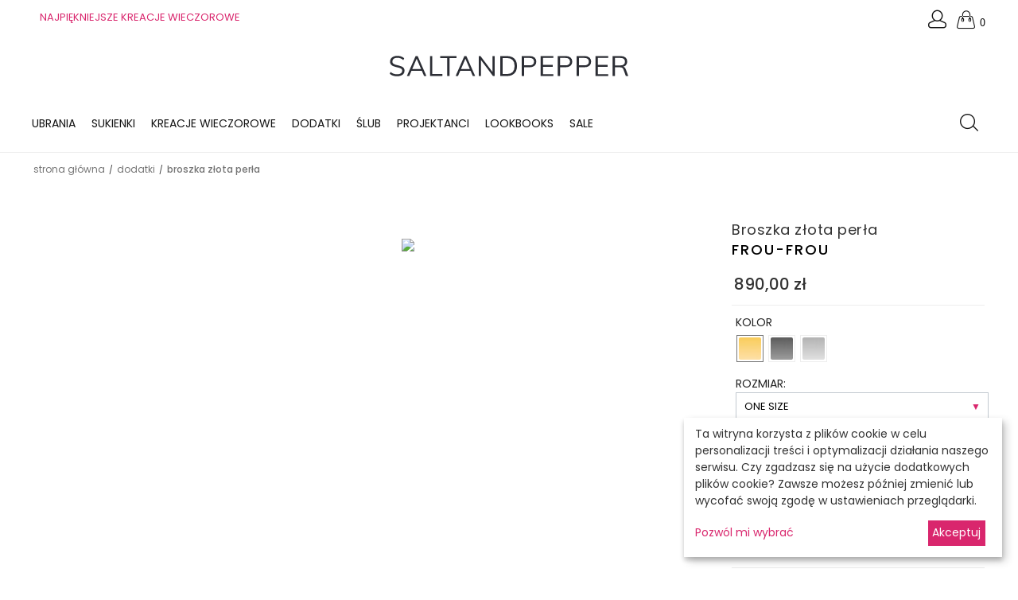

--- FILE ---
content_type: text/html; charset=utf-8
request_url: https://saltandpepper.pl/broszka-zlota-perla.html
body_size: 27866
content:
<!DOCTYPE html>
<html 
    lang="pl"
    dir="ltr"
    class=" "
>
<head>
<title>Broszka złota perła by FROU-FROU - Sklep Polskich Projektantów Mody</title>
<base href="https://saltandpepper.pl/" />
<meta http-equiv="Content-Type" content="text/html; charset=utf-8" data-ca-mode="" />
<meta name="viewport" content="initial-scale=1.0, width=device-width" />
<meta name="description" content="Oryginalna, duża broszka ozdobiona kuleczkami z pereł naturalnych z kolekcji Kreski vs Kropki. Inspiracją do powstania kolekcji Kreski vs Kropki był świat biologii molekularnej." />

<meta name="keywords" content="broszka, złote, asymetryczne, bursztyn, frou-frou, złote, złoty, złoto, złota, srebrne, srebrny, srebrna, Kreski vs Kropki,  alfabet Morse’a, srebro próby 925, perły naturalne, perły" />
<meta name="format-detection" content="telephone=no">

            <meta property="og:title" content="Broszka złota perła by FROU-FROU - Sklep Polskich Projektantów Mody" />
            <meta property="og:url" content="https://saltandpepper.pl/broszka-zlota-perla.html" />
            <meta property="og:image" content="https://saltandpepper.pl/images/detailed/57/frou-frou_broszka-zlota-perla_1.jpg" />
            <meta property="og:image:width" content="950" />
            <meta property="og:image:height" content="1425" />
            <meta property="og:site_name" content="Saltandpepper.pl" />
            <meta property="og:type" content="activity" />
    
                                                                        <link rel="canonical" href="https://saltandpepper.pl/broszka-zlota-perla.html" />
            

    <!-- Inline script moved to the bottom of the page -->
    <link rel="preconnect" href="https://code.jquery.com/" crossorigin>
<link rel="preconnect" href="https://www.gstatic.com/" crossorigin>
<link rel="preconnect" href="https://fonts.googleapis.com/" crossorigin>
<link rel="preconnect" href="https://fonts.gstatic.com/" crossorigin>

<link rel="dns-prefetch" href="https://code.jquery.com/">
<link rel="dns-prefetch" href="https://www.googletagmanager.com/">
<link rel="dns-prefetch" href="https://connect.facebook.net/">
<link rel="dns-prefetch" href="https://www.google.com/">
<link rel="dns-prefetch" href="https://www.gstatic.com/">
<link rel="dns-prefetch" href="https://fonts.googleapis.com/">
<link rel="dns-prefetch" href="https://fonts.gstatic.com/">
<link rel="dns-prefetch" href="https://analytics.google.com/">
<link rel="icon" type="image/svg+xml" href="/favicon.svg">
<link rel="icon" type="image/png" href="/favicon.png">
<link rel="preload" crossorigin="anonymous" as="font" href="https://saltandpepper.pl/design/themes/lifestyle/media/fonts/poppins-v20-latin_latin-ext-italic.woff2?1768100433" type="font/woff2" />
<link type="text/css" rel="stylesheet" href="https://saltandpepper.pl/var/cache/misc/assets/design/themes/lifestyle/css/standalone.e9c074f66fa815d54ac3475f3cbdfcf91760015731.css?1760015731" />

    
    <!-- Inline script moved to the bottom of the page -->
    <!-- Inline script moved to the bottom of the page -->
    <!-- Inline script moved to the bottom of the page -->



<!-- Inline script moved to the bottom of the page -->

<!-- Inline script moved to the bottom of the page -->
    <script 
        data-no-defer
        type="text/javascript"
        src="https://saltandpepper.pl/var/files/gdpr/klaro/config.js">
    </script>
    <script 
        data-no-defer
        data-klaro-config="klaroConfig"
        data-config="klaroConfig"
        type="text/javascript"
        src="https://saltandpepper.pl/js/addons/gdpr/lib/klaro.js">
    </script>

<!-- Magic Zoom Plus CS-Cart module version v1.2.17 [v1.6.92:v5.3.7] -->
<script type="text/javascript">window["mgctlbx$Pltm"] = "CS-Cart";</script>
<link type="text/css" href="/app/addons/magiczoomplus/resources/magiczoomplus.css" rel="stylesheet" media="screen" />
<link type="text/css" href="/app/addons/magiczoomplus/resources/magiczoomplus.module.css" rel="stylesheet" media="screen" />
<script type="text/javascript" src="/app/addons/magiczoomplus/resources/magiczoomplus.js"></script>
<script type="text/javascript" src="/app/addons/magiczoomplus/resources/magictoolbox.utils.js"></script>
<script type="text/javascript">
	var mzOptions = {
		'zoomWidth':'300',
		'zoomHeight':'300',
		'zoomPosition':'inner',
		'zoomDistance':15,
		'selectorTrigger':'click',
		'transitionEffect':true,
		'lazyZoom':true,
		'rightClick':false,
		'cssClass':'',
		'zoomMode':'zoom',
		'zoomOn':'hover',
		'upscale':false,
		'smoothing':true,
		'variableZoom':false,
		'zoomCaption':'off',
		'expand':'window',
		'expandZoomMode':'zoom',
		'expandZoomOn':'always',
		'expandCaption':true,
		'closeOnClickOutside':true,
		'hint':'always',
		'textHoverZoomHint':'Powiększ',
		'textClickZoomHint':'Powiększ',
		'textExpandHint':'Otwórz galerię',
		'textBtnClose':'Zamknij',
		'textBtnNext':'Następne',
		'textBtnPrev':'Poprzednie'
	}
</script>
<script type="text/javascript">
	var mzMobileOptions = {
		'zoomMode':'off',
		'textHoverZoomHint':'Dotknij, aby powiększyć',
		'textClickZoomHint':'Dotknij dwukrotnie, aby powiększyć',
		'textExpandHint':'Dotknij, aby rozwinąć'
	}
</script>

<!-- Magic Zoom Plus CS-Cart module version v1.2.17 [v1.6.92:v5.3.7] -->
<script type="text/javascript">window["mgctlbx$Pltm"] = "CS-Cart";</script>
<link type="text/css" href="/app/addons/magiczoomplus/resources/magicscroll.css" rel="stylesheet" media="screen" />
<script type="text/javascript" src="/app/addons/magiczoomplus/resources/magicscroll.js"></script>
<script type="text/javascript">
	MagicScrollOptions = {
		'width':'auto',
		'height':'auto',
		'orientation':'horizontal',
		'mode':'scroll',
		'items':'3',
		'speed':600,
		'autoplay':0,
		'loop':'infinite',
		'step':'auto',
		'arrows':'inside',
		'pagination':false,
		'easing':'cubic-bezier(.8, 0, .5, 1)',
		'scrollOnWheel':'auto',
		'lazy-load':false
	}
</script>

<script type="text/javascript">
    var magicToolboxSelectorsEvent = 'click';
    var magicToolboxSelectorsDelay = 60;
</script>

<script type="text/javascript">
    //$(document).ready(function() {
    (document).jAddEvent('domready', function() {
        if(typeof(MagicScroll) !== 'undefined') {
            var selectorsDiv = document.getElementById('MagicToolboxSelectors3560');
            if(selectorsDiv && selectorsDiv.className.match(new RegExp('(?:\\s|^)MagicScroll(?:\\s|$)'))) {
                MagicScrollOptions['onReady'] = function(id) {
                    if (id == 'MagicToolboxSelectors3560') {
                        fn_magictoolbox_selector_init('3560');
                    }
                    document.querySelector('.mcs-button-arrow-prev').setAttribute('aria-label','Previous');
                    document.querySelector('.mcs-button-arrow-next').setAttribute('aria-label','Next');
                };
            } else {
                fn_magictoolbox_selector_init('3560');
            }
        } else {
            fn_magictoolbox_selector_init('3560');
        }
    });
</script>

<style type="text/css">
.MagicToolboxContainer.maxWidth {
    max-width: 440px;
}
</style>
</head>

<body>
    <div id="tygh_settings" class="hidden" data-ca-current-location="https://saltandpepper.pl" data-ca-area="C" ></div>
            
        <div class="ty-tygh  " data-ca-element="mainContainer" id="tygh_container">

        <div id="ajax_overlay" class="ty-ajax-overlay"></div>
<div id="ajax_loading_box" class="ty-ajax-loading-box"></div>
        <div class="cm-notification-container notification-container">
</div>
        <div class="ty-helper-container "
                    id="tygh_main_container">
            <div id="products" class="view product3560">                                 
<div class="tygh-top-panel clearfix">
                <div class="container-fluid  top-grid">
                                                
            <div class="row-fluid">                        <div class="span12  top-links-grid" >
                                    <div class=" ty-float-left">
                <div class="ty-wysiwyg-content"  data-ca-live-editor-object-id="0" data-ca-live-editor-object-type=""><p class="announcement_content"><a href="lookbooks/black-tie/" title="KREACJE WIECZOROWE">NAJPIĘKNIEJSZE KREACJE WIECZOROWE  </a></p></div>
                    </div>
                            </div>
                                                
                                    <div class="span4  top-icons-grid" >
                                    <div class="top-cart-content ty-float-right">
                    <div class="ty-dropdown-box" id="cart_status_138">
         <div id="sw_dropdown_138" class="ty-dropdown-box__title cm-combination">
                         <span class="ty-icon ty-minicart__icon pe-7s-shopbag empty" title="Koszyk" ></span>
            	        <a href="https://saltandpepper.pl/koszyk/">
	            	                	                    <span class="ty-minicart-title empty-cart ty-hand"><span class="cart-amount">0</span></span>
	                	            
	        </a>
        </div>
        <div id="dropdown_138" class="cm-popup-box ty-dropdown-box__content ty-dropdown-box__content--cart hidden">
                            <div class="cm-cart-content cm-cart-content-thumb cm-cart-content-delete">
                        <div class="ty-cart-items">
                                                            <div class="ty-cart-items__empty ty-center">TWÓJ KOSZYK JEST PUSTY</div>
                                                    </div>

                                                <div class="cm-cart-buttons ty-cart-content__buttons buttons-container hidden">
                            <div class="ty-float-left">
                                <a href="https://saltandpepper.pl/koszyk/" rel="nofollow" class="ty-btn ty-btn__secondary">Zobacz koszyk</a>
                            </div>
                                                        <div class="ty-float-right">
                                            
 
    <a href="https://saltandpepper.pl/kasa/"  class="ty-btn ty-btn__primary " >Kasa</a>
                            </div>
                                                    </div>
                        
                </div>
            
        </div>
    <!--cart_status_138--></div>


                    </div><div class="ty-dropdown-box  top-my-account ty-float-right">
        <div id="sw_dropdown_139" class="ty-dropdown-box__title cm-combination unlogged">
                                            <a class="ty-account-info__title" href="https://saltandpepper.pl/edycja-profilu/" title="Moje konto">
        <span class="ty-icon pe-7s-user" ></span>&nbsp;
    </a>

                        
        </div>
        <div id="dropdown_139" class="cm-popup-box ty-dropdown-box__content hidden">
            
<div id="account_info_139">
        <ul class="ty-account-info">
                                <li class="ty-account-info__item ty-dropdown-box__item"><a class="ty-account-info__a underlined" href="https://saltandpepper.pl/zamowienia/" rel="nofollow">Zamówienia</a></li>
                    
<li class="ty-account-info__item ty-dropdown-box__item">
    <a href="https://saltandpepper.pl/zwroty/" rel="nofollow" class="ty-account-info__a">Zwroty/reklamacje</a>
</li><li class="ty-account-info__item ty-dropdown-box__item"><a class="ty-account-info__a" href="https://saltandpepper.pl/ulubione/" rel="nofollow">Ulubione</a></li>    </ul>

    
    <div class="ty-account-info__buttons buttons-container">
                    <a href="https://saltandpepper.pl/logowanie/?return_url=index.php%3Fdispatch%3Dproducts.view%26product_id%3D3560" data-ca-target-id="login_block139" class="cm-dialog-opener cm-dialog-auto-size ty-btn ty-btn__secondary" rel="nofollow">Zaloguj się</a><a href="https://saltandpepper.pl/rejestracja/" rel="nofollow" class="ty-btn ty-btn__primary">Zarejestruj się</a>
            <div  id="login_block139" class="hidden" title="Zaloguj się">
                <div class="ty-login-popup">
                    

    <div id="popup139_login_popup_form_container">
            <form name="popup139_form" action="https://saltandpepper.pl/" method="post" class="cm-ajax cm-ajax-full-render">
                    <input type="hidden" name="result_ids" value="popup139_login_popup_form_container" />
            <input type="hidden" name="login_block_id" value="popup139" />
            <input type="hidden" name="quick_login" value="1" />
        
        <input type="hidden" name="return_url" value="index.php?dispatch=products.view&amp;product_id=3560" />
        <input type="hidden" name="redirect_url" value="index.php?dispatch=products.view&amp;product_id=3560" />

        
        <div class="ty-control-group">
            <label for="login_popup139" class="ty-login__filed-label ty-control-group__label cm-required cm-trim cm-email">E-mail</label>
            <input type="text" id="login_popup139" name="user_login" size="30" value="" class="ty-login__input cm-focus" autocomplete="username"/>
        </div>

        <div class="ty-control-group ty-password-forgot">
            <label for="psw_popup139" class="ty-login__filed-label ty-control-group__label ty-password-forgot__label cm-required">Hasło</label><a href="https://saltandpepper.pl/index.php?dispatch=auth.recover_password" class="ty-password-forgot__a"  tabindex="5">Nie pamiętasz hasła?</a>
            <input type="password" id="psw_popup139" name="password" size="30" value="" class="ty-login__input" maxlength="32" autocomplete="current-password"/>
        </div>

                    
            <div class="ty-login-reglink ty-center">
                <a class="ty-login-reglink__a" href="https://saltandpepper.pl/rejestracja/" rel="nofollow">Zarejestruj się</a>
            </div>
        
                                            <input type="hidden" data-recaptcha-v3-action="login" class="cm-recaptcha-v3" name=g-recaptcha-v3-token id="g_recaptcha_v3_token_recaptcha_697027db69851" />
            
        
                    <div class="buttons-container clearfix">
                <div class="ty-float-right">
                        
     <button  class="ty-btn__login ty-btn__secondary ty-btn" type="submit" name="dispatch[auth.login]" >Zaloguj się</button>

                </div>
                <div class="ty-login__remember-me">
                    <label for="remember_me_popup139" class="ty-login__remember-me-label"><input class="checkbox" type="checkbox" name="remember_me" id="remember_me_popup139" value="Y" />Zapamiętaj mnie</label>
                </div>
            </div>
        
    <input type="hidden" name="security_hash" class="cm-no-hide-input" value="05a7a945eede5fafd9fe51271c8ec55f" /></form>

    <!--popup139_login_popup_form_container--></div>
                </div>
            </div>
            </div>
<!--account_info_139--></div>
        </div>
    </div>
                            </div>
        </div>                                        
            <div class="row-fluid">                        <div class="span16  top-logo-grid" >
                                    <div class="top-logo ">
                <div class="ty-logo-container">
    
            <a href="https://saltandpepper.pl/" title="Saltandpepper">
        <img class="ty-pict  ty-logo-container__image   cm-image" width="300" height="50" alt="Saltandpepper" title="Saltandpepper" id="det_img_1409671716" src="https://saltandpepper.pl/images/logos/1/snp_logo_3web-nt.svg" />

    
            </a>
    </div>

                    </div>
                            </div>
        </div>    
        </div>
    

</div>

<div class="tygh-header clearfix">
                <div class="container-fluid  header-grid">
                                                
            <div class="row-fluid">                        <div class="span13  top-menu-grid" >
                                    <div class="top-menu sticky ">
                
    <ul class="ty-menu__items cm-responsive-menu">
                    <li class="ty-menu__item ty-menu__menu-btn visible-phone cm-responsive-menu-toggle-main">
                <a class="ty-menu__item-link" aria-label="Menu" role="button" href="javascript:void(0);">
                    <span class="ty-icon ty-icon-short-list" ></span>
                </a>
            </li>

                                            
                        <li class="ty-menu__item cm-menu-item-responsive  cm-menu-item-responsive ty-menu-item__products">
                    <a  href="/ubrania" class="ty-menu__item-link" >
                        Ubrania
                    </a>
                
                                            <div class="ty-menu__submenu" id="topmenu_9_6f23a2907d87920d5612213688d4d2ca">
                                                            <ul class="ty-menu__submenu-items cm-responsive-menu-submenu">
                                                                            <li class="ty-top-mine__submenu-col">
                                                                                        <div class="ty-menu__submenu-item-header">
                                                <a href="https://saltandpepper.pl/ubrania/sukienki/" class="ty-menu__submenu-link" >SUKIENKI</a>
                                            </div>
                                            <div class="ty-menu__submenu">
                                                <ul class="ty-menu__submenu-list cm-responsive-menu-submenu">
                                                                                                                                                                                                                                                                                            <li class="ty-menu__submenu-item">
                                                                <a href="https://saltandpepper.pl/ubrania/sukienki/wieczorowe/"                                                                        class="ty-menu__submenu-link" >SUKIENKI WIECZOROWE</a>
                                                            </li>
                                                                                                                                                                                <li class="ty-menu__submenu-item">
                                                                <a href="https://saltandpepper.pl/ubrania/sukienki/koktajlowe/"                                                                        class="ty-menu__submenu-link" >SUKIENKI KOKTAJLOWE</a>
                                                            </li>
                                                                                                                                                                                <li class="ty-menu__submenu-item">
                                                                <a href="https://saltandpepper.pl/ubrania/sukienki/do-biura/"                                                                        class="ty-menu__submenu-link" >SUKIENKI DO BIURA</a>
                                                            </li>
                                                                                                                                                                                <li class="ty-menu__submenu-item">
                                                                <a href="https://saltandpepper.pl/ubrania/sukienki/na-co-dzien/"                                                                        class="ty-menu__submenu-link" >SUKIENKI NA CO DZIEŃ</a>
                                                            </li>
                                                                                                                                                                                <li class="ty-menu__submenu-item">
                                                                <a href="https://saltandpepper.pl/ubrania/sukienki/slubne/"                                                                        class="ty-menu__submenu-link" >SUKIENKI ŚLUBNE</a>
                                                            </li>
                                                                                                                                                                                <li class="ty-menu__submenu-item">
                                                                <a href="https://saltandpepper.pl/ubrania/sukienki/na-wesele/"                                                                        class="ty-menu__submenu-link" >SUKIENKI NA WESELE</a>
                                                            </li>
                                                                                                                                                                                <li class="ty-menu__submenu-item">
                                                                <a href="https://saltandpepper.pl/ubrania/sukienki/sukienka-gorsetowa/"                                                                        class="ty-menu__submenu-link" >SUKIENKA GORSETOWA</a>
                                                            </li>
                                                                                                                                                                        
                                                                                                    </ul>
                                            </div>
                                        </li>
                                                                            <li class="ty-top-mine__submenu-col">
                                                                                        <div class="ty-menu__submenu-item-header">
                                                <a href="https://saltandpepper.pl/ubrania/kurtki-i-plaszcze/" class="ty-menu__submenu-link" >KURTKI I PŁASZCZE</a>
                                            </div>
                                            <div class="ty-menu__submenu">
                                                <ul class="ty-menu__submenu-list cm-responsive-menu-submenu">
                                                                                                    </ul>
                                            </div>
                                        </li>
                                                                            <li class="ty-top-mine__submenu-col">
                                                                                        <div class="ty-menu__submenu-item-header">
                                                <a href="https://saltandpepper.pl/ubrania/swetry/" class="ty-menu__submenu-link" >SWETRY</a>
                                            </div>
                                            <div class="ty-menu__submenu">
                                                <ul class="ty-menu__submenu-list cm-responsive-menu-submenu">
                                                                                                    </ul>
                                            </div>
                                        </li>
                                                                            <li class="ty-top-mine__submenu-col">
                                                                                        <div class="ty-menu__submenu-item-header">
                                                <a href="https://saltandpepper.pl/ubrania/spodnie/" class="ty-menu__submenu-link" >SPODNIE</a>
                                            </div>
                                            <div class="ty-menu__submenu">
                                                <ul class="ty-menu__submenu-list cm-responsive-menu-submenu">
                                                                                                    </ul>
                                            </div>
                                        </li>
                                                                            <li class="ty-top-mine__submenu-col">
                                                                                        <div class="ty-menu__submenu-item-header">
                                                <a href="https://saltandpepper.pl/ubrania/spodnice/" class="ty-menu__submenu-link" >SPÓDNICE</a>
                                            </div>
                                            <div class="ty-menu__submenu">
                                                <ul class="ty-menu__submenu-list cm-responsive-menu-submenu">
                                                                                                    </ul>
                                            </div>
                                        </li>
                                                                            <li class="ty-top-mine__submenu-col">
                                                                                        <div class="ty-menu__submenu-item-header">
                                                <a href="https://saltandpepper.pl/ubrania/koszule/" class="ty-menu__submenu-link" >KOSZULE</a>
                                            </div>
                                            <div class="ty-menu__submenu">
                                                <ul class="ty-menu__submenu-list cm-responsive-menu-submenu">
                                                                                                    </ul>
                                            </div>
                                        </li>
                                                                            <li class="ty-top-mine__submenu-col">
                                                                                        <div class="ty-menu__submenu-item-header">
                                                <a href="https://saltandpepper.pl/ubrania/bluzki-i-topy/" class="ty-menu__submenu-link" >BLUZKI I TOPY </a>
                                            </div>
                                            <div class="ty-menu__submenu">
                                                <ul class="ty-menu__submenu-list cm-responsive-menu-submenu">
                                                                                                    </ul>
                                            </div>
                                        </li>
                                                                            <li class="ty-top-mine__submenu-col">
                                                                                        <div class="ty-menu__submenu-item-header">
                                                <a href="https://saltandpepper.pl/ubrania/marynarki-kamizelki/" class="ty-menu__submenu-link" >MARYNARKI KAMIZELKI</a>
                                            </div>
                                            <div class="ty-menu__submenu">
                                                <ul class="ty-menu__submenu-list cm-responsive-menu-submenu">
                                                                                                    </ul>
                                            </div>
                                        </li>
                                                                            <li class="ty-top-mine__submenu-col">
                                                                                        <div class="ty-menu__submenu-item-header">
                                                <a href="https://saltandpepper.pl/ubrania/tuniki/" class="ty-menu__submenu-link" >TUNIKI</a>
                                            </div>
                                            <div class="ty-menu__submenu">
                                                <ul class="ty-menu__submenu-list cm-responsive-menu-submenu">
                                                                                                    </ul>
                                            </div>
                                        </li>
                                                                            <li class="ty-top-mine__submenu-col">
                                                                                        <div class="ty-menu__submenu-item-header">
                                                <a href="https://saltandpepper.pl/ubrania/bluzy/" class="ty-menu__submenu-link" >BLUZY</a>
                                            </div>
                                            <div class="ty-menu__submenu">
                                                <ul class="ty-menu__submenu-list cm-responsive-menu-submenu">
                                                                                                    </ul>
                                            </div>
                                        </li>
                                                                            <li class="ty-top-mine__submenu-col">
                                                                                        <div class="ty-menu__submenu-item-header">
                                                <a href="https://saltandpepper.pl/ubrania/golf/" class="ty-menu__submenu-link" >GOLF</a>
                                            </div>
                                            <div class="ty-menu__submenu">
                                                <ul class="ty-menu__submenu-list cm-responsive-menu-submenu">
                                                                                                    </ul>
                                            </div>
                                        </li>
                                                                                                        </ul>
                            
                        </div>
                    
                            </li>
                                            
                        <li class="ty-menu__item cm-menu-item-responsive  cm-menu-item-responsive">
                    <a  href="/ubrania/sukienki/" class="ty-menu__item-link" >
                        Sukienki
                    </a>
                
                                                                <div class="ty-menu__submenu">
                            <ul class="ty-menu__submenu-items ty-menu__submenu-items-simple cm-responsive-menu-submenu">
                                
                                                                                                        <li class="ty-menu__submenu-item">
                                        <a class="ty-menu__submenu-link"  href="https://saltandpepper.pl/ubrania/sukienki/wieczorowe/" >SUKIENKI WIECZOROWE</a>
                                    </li>
                                                                                                        <li class="ty-menu__submenu-item">
                                        <a class="ty-menu__submenu-link"  href="https://saltandpepper.pl/ubrania/sukienki/koktajlowe/" >SUKIENKI KOKTAJLOWE</a>
                                    </li>
                                                                                                        <li class="ty-menu__submenu-item">
                                        <a class="ty-menu__submenu-link"  href="https://saltandpepper.pl/ubrania/sukienki/do-biura/" >SUKIENKI DO BIURA</a>
                                    </li>
                                                                                                        <li class="ty-menu__submenu-item">
                                        <a class="ty-menu__submenu-link"  href="https://saltandpepper.pl/ubrania/sukienki/na-co-dzien/" >SUKIENKI NA CO DZIEŃ</a>
                                    </li>
                                                                                                        <li class="ty-menu__submenu-item">
                                        <a class="ty-menu__submenu-link"  href="https://saltandpepper.pl/ubrania/sukienki/slubne/" >SUKIENKI ŚLUBNE</a>
                                    </li>
                                                                                                        <li class="ty-menu__submenu-item">
                                        <a class="ty-menu__submenu-link"  href="https://saltandpepper.pl/ubrania/sukienki/na-wesele/" >SUKIENKI NA WESELE</a>
                                    </li>
                                                                                                        <li class="ty-menu__submenu-item">
                                        <a class="ty-menu__submenu-link"  href="https://saltandpepper.pl/ubrania/sukienki/sukienka-gorsetowa/" >SUKIENKA GORSETOWA</a>
                                    </li>
                                                                
                                
                            </ul>
                        </div>
                    
                            </li>
                                            
                        <li class="ty-menu__item cm-menu-item-responsive  ty-menu__item-nodrop">
                    <a  href="/lookbooks/black-tie/" class="ty-menu__item-link" >
                        KREACJE WIECZOROWE
                    </a>
                            </li>
                                            
                        <li class="ty-menu__item cm-menu-item-responsive  cm-menu-item-responsive ty-menu-item__products">
                    <a  href="/dodatki" class="ty-menu__item-link" >
                        Dodatki
                    </a>
                
                                            <div class="ty-menu__submenu" id="topmenu_9_8f3544b1446531973413ab7c15479b84">
                                                            <ul class="ty-menu__submenu-items cm-responsive-menu-submenu">
                                                                            <li class="ty-top-mine__submenu-col">
                                                                                        <div class="ty-menu__submenu-item-header">
                                                <a href="https://saltandpepper.pl/dodatki/bizuteria/" class="ty-menu__submenu-link" >BIŻUTERIA</a>
                                            </div>
                                            <div class="ty-menu__submenu">
                                                <ul class="ty-menu__submenu-list cm-responsive-menu-submenu">
                                                                                                                                                                                                                                                                                            <li class="ty-menu__submenu-item">
                                                                <a href="https://saltandpepper.pl/dodatki/bizuteria/bransoletki/"                                                                        class="ty-menu__submenu-link" >BRANSOLETKI</a>
                                                            </li>
                                                                                                                                                                                <li class="ty-menu__submenu-item">
                                                                <a href="https://saltandpepper.pl/dodatki/bizuteria/broszki/"                                                                        class="ty-menu__submenu-link" >BROSZKI</a>
                                                            </li>
                                                                                                                                                                                <li class="ty-menu__submenu-item">
                                                                <a href="https://saltandpepper.pl/dodatki/bizuteria/kolczyki/"                                                                        class="ty-menu__submenu-link" >KOLCZYKI</a>
                                                            </li>
                                                                                                                                                                                <li class="ty-menu__submenu-item">
                                                                <a href="https://saltandpepper.pl/dodatki/bizuteria/naszyjniki/"                                                                        class="ty-menu__submenu-link" >NASZYJNIKI</a>
                                                            </li>
                                                                                                                                                                                <li class="ty-menu__submenu-item">
                                                                <a href="https://saltandpepper.pl/dodatki/bizuteria/pierscionki/"                                                                        class="ty-menu__submenu-link" >PIERŚCIONKI</a>
                                                            </li>
                                                                                                                                                                                <li class="ty-menu__submenu-item">
                                                                <a href="https://saltandpepper.pl/dodatki/bizuteria/perly/"                                                                        class="ty-menu__submenu-link" >PERŁY</a>
                                                            </li>
                                                                                                                                                                        
                                                                                                    </ul>
                                            </div>
                                        </li>
                                                                            <li class="ty-top-mine__submenu-col">
                                                                                        <div class="ty-menu__submenu-item-header">
                                                <a href="https://saltandpepper.pl/dodatki/kapelusze-i-czapki/" class="ty-menu__submenu-link" >KAPELUSZE I CZAPKI</a>
                                            </div>
                                            <div class="ty-menu__submenu">
                                                <ul class="ty-menu__submenu-list cm-responsive-menu-submenu">
                                                                                                    </ul>
                                            </div>
                                        </li>
                                                                            <li class="ty-top-mine__submenu-col">
                                                                                        <div class="ty-menu__submenu-item-header">
                                                <a href="https://saltandpepper.pl/dodatki/szale-i-chusty/" class="ty-menu__submenu-link" >SZALE I CHUSTY</a>
                                            </div>
                                            <div class="ty-menu__submenu">
                                                <ul class="ty-menu__submenu-list cm-responsive-menu-submenu">
                                                                                                    </ul>
                                            </div>
                                        </li>
                                                                                                        </ul>
                            
                        </div>
                    
                            </li>
                                            
                        <li class="ty-menu__item cm-menu-item-responsive  cm-menu-item-responsive ty-menu-item__products">
                    <a  href="/slub" class="ty-menu__item-link" >
                        Ślub
                    </a>
                
                                                                <div class="ty-menu__submenu">
                            <ul class="ty-menu__submenu-items ty-menu__submenu-items-simple cm-responsive-menu-submenu">
                                
                                                                                                        <li class="ty-menu__submenu-item">
                                        <a class="ty-menu__submenu-link"  href="https://saltandpepper.pl/slub/panna-mloda/" >PANNA MŁODA</a>
                                    </li>
                                                                                                        <li class="ty-menu__submenu-item">
                                        <a class="ty-menu__submenu-link"  href="https://saltandpepper.pl/slub/goscie-przyjecie/" >GOŚCIE - PRZYJĘCIE</a>
                                    </li>
                                                                                                        <li class="ty-menu__submenu-item">
                                        <a class="ty-menu__submenu-link"  href="https://saltandpepper.pl/slub/wieczorne-party/" >WIECZORNE PARTY</a>
                                    </li>
                                                                                                        <li class="ty-menu__submenu-item">
                                        <a class="ty-menu__submenu-link"  href="https://saltandpepper.pl/slub/akcesoria/" >AKCESORIA</a>
                                    </li>
                                                                
                                
                            </ul>
                        </div>
                    
                            </li>
                                            
                        <li class="ty-menu__item cm-menu-item-responsive  ty-menu__item-nodrop ty-menu-item__brands">
                    <a  href="/projektanci" class="ty-menu__item-link" >
                        Projektanci
                    </a>
                            </li>
                                            
                        <li class="ty-menu__item cm-menu-item-responsive  cm-menu-item-responsive ty-menu-item__products">
                    <a  href="/lookbooks" class="ty-menu__item-link" >
                        LOOKBOOKS
                    </a>
                
                                                                <div class="ty-menu__submenu">
                            <ul class="ty-menu__submenu-items ty-menu__submenu-items-simple cm-responsive-menu-submenu">
                                
                                                                                                        <li class="ty-menu__submenu-item">
                                        <a class="ty-menu__submenu-link"  href="https://saltandpepper.pl/lookbooks/zestaw-idealny/" >ZESTAW IDEALNY</a>
                                    </li>
                                                                                                        <li class="ty-menu__submenu-item">
                                        <a class="ty-menu__submenu-link"  href="https://saltandpepper.pl/lookbooks/biel/" >BIEL, JASNY BEŻ, ECRU</a>
                                    </li>
                                                                                                        <li class="ty-menu__submenu-item">
                                        <a class="ty-menu__submenu-link"  href="https://saltandpepper.pl/lookbooks/burgund/" >BURGUND</a>
                                    </li>
                                                                                                        <li class="ty-menu__submenu-item">
                                        <a class="ty-menu__submenu-link"  href="https://saltandpepper.pl/lookbooks/black-tie/" >BLACK TIE</a>
                                    </li>
                                                                                                        <li class="ty-menu__submenu-item">
                                        <a class="ty-menu__submenu-link"  href="https://saltandpepper.pl/lookbooks/dluga-spodnica/" >DŁUGA SPÓDNICA </a>
                                    </li>
                                                                                                        <li class="ty-menu__submenu-item">
                                        <a class="ty-menu__submenu-link"  href="https://saltandpepper.pl/lookbooks/biala-koszula/" >BIAŁA KOSZULA</a>
                                    </li>
                                                                                                        <li class="ty-menu__submenu-item">
                                        <a class="ty-menu__submenu-link"  href="https://saltandpepper.pl/lookbooks/party-time/" >PARTY TIME</a>
                                    </li>
                                                                                                        <li class="ty-menu__submenu-item">
                                        <a class="ty-menu__submenu-link"  href="https://saltandpepper.pl/lookbooks/szmizjerka/" >SZMIZJERKA</a>
                                    </li>
                                                                                                        <li class="ty-menu__submenu-item">
                                        <a class="ty-menu__submenu-link"  href="https://saltandpepper.pl/lookbooks/prezentownik/" >PREZENTOWNIK</a>
                                    </li>
                                                                
                                
                            </ul>
                        </div>
                    
                            </li>
                                            
                        <li class="ty-menu__item cm-menu-item-responsive  cm-menu-item-responsive ty-menu-item__sale">
                    <a  href="/sale" class="ty-menu__item-link" >
                        Sale
                    </a>
                
                                                                <div class="ty-menu__submenu">
                            <ul class="ty-menu__submenu-items ty-menu__submenu-items-simple cm-responsive-menu-submenu">
                                
                                                                                                        <li class="ty-menu__submenu-item">
                                        <a class="ty-menu__submenu-link"  href="https://saltandpepper.pl/sale/sukienki-i-tuniki/" >SUKIENKI I TUNIKI</a>
                                    </li>
                                                                                                        <li class="ty-menu__submenu-item">
                                        <a class="ty-menu__submenu-link"  href="https://saltandpepper.pl/sale/kurtki-i-plaszcze/" >KURTKI I PŁASZCZE</a>
                                    </li>
                                                                                                        <li class="ty-menu__submenu-item">
                                        <a class="ty-menu__submenu-link"  href="https://saltandpepper.pl/sale/swetry-i-bluzy/" >SWETRY I BLUZY</a>
                                    </li>
                                                                                                        <li class="ty-menu__submenu-item">
                                        <a class="ty-menu__submenu-link"  href="https://saltandpepper.pl/sale/spodnice-i-spodnie/" >SPÓDNICE I SPODNIE</a>
                                    </li>
                                                                                                        <li class="ty-menu__submenu-item">
                                        <a class="ty-menu__submenu-link"  href="https://saltandpepper.pl/sale/bluzki-i-koszule/" >BLUZKI I KOSZULE</a>
                                    </li>
                                                                                                        <li class="ty-menu__submenu-item">
                                        <a class="ty-menu__submenu-link"  href="https://saltandpepper.pl/sale/dodatki-sale/" >DODATKI SALE</a>
                                    </li>
                                                                
                                
                            </ul>
                        </div>
                    
                            </li>
        
        
    </ul>


                    </div>
                            </div>
                                                
                                    <div class="span3  top-icons-grid" >
                                    <div class="top-search ty-float-right">
                <div class="ty-search-block">
    <form action="https://saltandpepper.pl/" name="search_form" method="get">
        <input type="hidden" name="match" value="all" />
        <input type="hidden" name="subcats" value="Y" />
        <input type="hidden" name="pcode_from_q" value="Y" />
        <input type="hidden" name="pshort" value="Y" />
        <input type="hidden" name="pfull" value="Y" />
        <input type="hidden" name="pname" value="Y" />
        <input type="hidden" name="pkeywords" value="Y" />
        <input type="hidden" name="search_performed" value="Y" />

        

        <input type="text" name="q" value="" id="search_input" title="Szukaj" class="ty-search-block__input cm-hint" /><button title="Szukaj" class="ty-search-magnifier" type="submit"><span class="ty-icon ty-icon-search" ></span></button>
<input type="hidden" name="dispatch" value="search.results" />

        
    <input type="hidden" name="security_hash" class="cm-no-hide-input" value="05a7a945eede5fafd9fe51271c8ec55f" /></form>
</div>
<button class="fancy_search_toggler fancy_search_toggler_show" title="Szukaj"><i class="pe-7s-search"></i></button>
<button class="fancy_search_toggler fancy_search_toggler_hide" title="Zamknij"><i class="pe-7s-close-circle"></i></button>
                    </div><div class="logo-mobile ty-float-right">
                <div class="ty-logo-container">
    
            <a href="https://saltandpepper.pl/" title="Saltandpepper">
        <img class="ty-pict  ty-logo-container__image   cm-image" width="300" height="50" alt="Saltandpepper" title="Saltandpepper" id="det_img_1409671716" src="https://saltandpepper.pl/images/logos/1/snp_logo_3web-nt.svg" />

    
            </a>
    </div>

                    </div>
                            </div>
        </div>    
        </div>
    

</div>

    <div class="tygh-content clearfix">
                    <div class="container-fluid  content-grid">
                                                
            <div class="row-fluid">                        <div class="span16  breadcrumbs-grid" >
                                    <div id="breadcrumbs_10">

    <div class="ty-breadcrumbs clearfix">
        <a href="https://saltandpepper.pl/" class="ty-breadcrumbs__a">Strona główna</a><span class="ty-breadcrumbs__slash">/</span><a href="https://saltandpepper.pl/dodatki/" class="ty-breadcrumbs__a">DODATKI</a><span class="ty-breadcrumbs__slash">/</span><span class="ty-breadcrumbs__current"><bdi>Broszka złota perła</bdi></span>    </div>
<!--breadcrumbs_10--></div>
                            </div>
        </div>                                        
            <div class="row-fluid">                        <div class="span16  main-content-grid" >
                                    <div id="product_detail_page">

<!-- Inline script moved to the bottom of the page -->

<div class="ty-product-bigpicture">
                                    
    
    




























            <div class="ty-product-bigpicture__left">
                <div class="ty-product-bigpicture__left-wrapper">

                                                                        <div class="ty-product-bigpicture__img  cm-reload-3560 ty-product-bigpicture__as-thumbs" data-ca-previewer="true" id="product_images_3560_update">
                                
    
    
    
<!-- Begin magiczoomplus -->
<div class="MagicToolboxContainer selectorsLeft minWidth">
    <div class="MagicToolboxSelectorsContainer" style="flex-basis: 86px; width: 86px;">
        <div id="MagicToolboxSelectors3560" class=" MagicScroll" data-options="orientation:vertical;items:fit;speed:1500;lazy-load:true;">
        <a data-zoom-id="MagicZoomPlusImageproduct3560" href="/images/detailed/57/frou-frou_broszka-zlota-perla_1.jpg"  data-image="/images/magictoolbox_cache/8c95d73fec130487c102a73bf1ab42ce/3/5/3560/thumb440x660/2332616768/frou-frou_broszka-zlota-perla_1.jpg" title="Broszka złota perła by FROU-FROU"><img src="/images/magictoolbox_cache/8c95d73fec130487c102a73bf1ab42ce/3/5/3560/selector86x129/2332616768/frou-frou_broszka-zlota-perla_1.jpg"  alt="Broszka złota perła by FROU-FROU" /></a>
	<a data-zoom-id="MagicZoomPlusImageproduct3560" href="/images/detailed/57/frou-frou_lookbook_6_fcbr-hq_o9vj-ih.jpg"  data-image="/images/magictoolbox_cache/8c95d73fec130487c102a73bf1ab42ce/3/5/3560/thumb440x660/3096677845/frou-frou_lookbook_6_fcbr-hq_o9vj-ih.jpg" title="Broszka złota perła by FROU-FROU"><img src="/images/magictoolbox_cache/8c95d73fec130487c102a73bf1ab42ce/3/5/3560/selector86x129/3096677845/frou-frou_lookbook_6_fcbr-hq_o9vj-ih.jpg"  alt="Broszka złota perła by FROU-FROU" /></a>
	<a data-zoom-id="MagicZoomPlusImageproduct3560" href="/images/detailed/57/frou-frou_broszka-zlota-perla_2.jpg"  data-image="/images/magictoolbox_cache/8c95d73fec130487c102a73bf1ab42ce/3/5/3560/thumb440x660/3433599632/frou-frou_broszka-zlota-perla_2.jpg" title="Broszka złota perła by FROU-FROU"><img src="/images/magictoolbox_cache/8c95d73fec130487c102a73bf1ab42ce/3/5/3560/selector86x129/3433599632/frou-frou_broszka-zlota-perla_2.jpg"  alt="Broszka złota perła by FROU-FROU" /></a>        </div>
    </div>
                <!-- Inline script moved to the bottom of the page -->
                    <div class="MagicToolboxMainContainer">
        <a id="MagicZoomPlusImageproduct3560"  class="MagicZoom" href="/images/detailed/57/frou-frou_broszka-zlota-perla_1.jpg" data-gallery="product" title="Broszka złota perła by FROU-FROU"><img class="no-sirv-lazy-load" itemprop="image" src="/images/magictoolbox_cache/8c95d73fec130487c102a73bf1ab42ce/3/5/3560/thumb440x660/2332616768/frou-frou_broszka-zlota-perla_1.jpg"   alt="Broszka złota perła by FROU-FROU" /></a><!-- Inline script moved to the bottom of the page -->    </div>
</div>
<!-- Inline script moved to the bottom of the page -->
<!-- End magiczoomplus -->
<!-- Inline script moved to the bottom of the page --></div>
                                            
                </div>
            </div>


            <div class="ty-product-bigpicture__right">
                                                            <h1 class="ty-product-block-title" ><bdi>Broszka złota perła</bdi></h1>
                                    

                <h2 class="ty-product-supplier-title"><a href="https://saltandpepper.pl/frou-frou/?sort_by=timestamp&amp;sort_order=desc">FROU-FROU</a></h2>
                                <form action="https://saltandpepper.pl/" method="post" name="product_form_3560" enctype="multipart/form-data" class="cm-disable-empty-files  cm-ajax cm-ajax-full-render cm-ajax-status-middle ">
<input type="hidden" name="result_ids" value="cart_status*,wish_list*,checkout*,account_info*" />
<input type="hidden" name="redirect_url" value="index.php?dispatch=products.view&amp;product_id=3560" />
<input type="hidden" name="product_data[3560][product_id]" value="3560" />


                                                                                
                <div class="prices-container price-wrap">
                                            <div class="ty-product-bigpicture__prices">
                                        <span class="cm-reload-3560" id="old_price_update_3560">
                                    
        <!--old_price_update_3560--></span>
                        
                                                                        <div class="ty-product-block__price-actual">
                                    <span class="cm-reload-3560 ty-price-update" id="price_update_3560">
        <input type="hidden" name="appearance[show_price_values]" value="1" />
        <input type="hidden" name="appearance[show_price]" value="1" />
                                                                                                                        <span class="ty-price" id="line_discounted_price_3560"><span id="sec_discounted_price_3560" class="ty-price-num">890,00</span>&nbsp;<span class="ty-price-num">zł</span></span>
                            
<div>
                </div>                        <!--price_update_3560--></span>

                            </div>
                                            

                                                <div class="ty-product-block__price-old">
                                    
                            </div>
                        </div>
                                    </div>

                <div class="ty-product-bigpicture__sidebar-bottom">
                    <!--addon color_variants_icon-->
                                                                                                                                        <div class="ty-product-block__variants">
                                <span class="ty-control-group__label">KOLOR</span>
                                    <ul class="options-color">
                                                                                    <li>
                                                <a class="color_active" href="https://saltandpepper.pl/broszka-zlota-perla.html" title="Złoty">
                                                                                                            <img class="options-img " src="https://saltandpepper.pl/images/feature_variant/89/zloty.jpg" width="28px" height="28px" alt="Złoty">
                                                                                                    </a>
                                            </li>  
                                                                                    <li>
                                                <a  href="https://saltandpepper.pl/broszka-srebrna-perla-iii.html" title="Srebrny ciemny">
                                                                                                            <img class="options-img " src="https://saltandpepper.pl/images/feature_variant/89/srebny-ciemny.jpg" width="28px" height="28px" alt="Srebrny ciemny">
                                                                                                    </a>
                                            </li>  
                                                                                    <li>
                                                <a  href="https://saltandpepper.pl/broszka-srebrna-perla-iv.html" title="Srebrny">
                                                                                                            <img class="options-img " src="https://saltandpepper.pl/images/feature_variant/89/srebrny.jpg" width="28px" height="28px" alt="Srebrny">
                                                                                                    </a>
                                            </li>  
                                                                            </ul>
                            </div>
                                                                <!--end of addon color_variants_icon-->

                                        <div class="ty-product-block__option">
                                                        <div class="cm-reload-3560 js-product-options-3560" id="product_options_update_3560">
        <input type="hidden" name="appearance[show_product_options]" value="1" />
            <!-- Inline script moved to the bottom of the page -->
    <div id="features_3560_AOC">
                                                
        
        
        
        <div class="cm-picker-product-variation-features ty-product-options">
                                                
                                                                                                                                                                                            
                <div class="ty-control-group ty-product-options__item clearfix">
                    <label class="ty-control-group__label ty-product-options__item-label" for="size_selector">ROZMIAR:</label>
                    <bdi>
                                                    <div class="ty-product-option-container">
                                                            <div class="ty-product-option-child">
                                    <select class="cm-ajax cm-history cm-ajax-force" data-ca-target-id="product_detail_page" id="size_selector">
                                                                                                                                    <option
                                                    data-ca-variant-id="1827"
                                                    data-ca-product-url="https://saltandpepper.pl/broszka-zlota-perla.html"
                                                    selected="selected"                                                >
                                                    ONE SIZE
                                                </option>
                                                                                                                        </select>
                                </div>
                                                        </div>
                                            </bdi>

                                    </div>
                    </div>
    </div>
                                                        
<input type="hidden" name="appearance[details_page]" value="1" />
    <input type="hidden" name="additional_info[info_type]" value="D" />
    <input type="hidden" name="additional_info[is_preview]" value="" />
    <input type="hidden" name="additional_info[get_icon]" value="1" />
    <input type="hidden" name="additional_info[get_detailed]" value="1" />
    <input type="hidden" name="additional_info[get_additional]" value="" />
    <input type="hidden" name="additional_info[get_options]" value="1" />
    <input type="hidden" name="additional_info[get_discounts]" value="1" />
    <input type="hidden" name="additional_info[get_features]" value="" />
    <input type="hidden" name="additional_info[get_extra]" value="" />
    <input type="hidden" name="additional_info[get_taxed_prices]" value="1" />
    <input type="hidden" name="additional_info[get_for_one_product]" value="1" />
    <input type="hidden" name="additional_info[detailed_params]" value="1" />
    <input type="hidden" name="additional_info[features_display_on]" value="C" />
    <input type="hidden" name="additional_info[get_active_options]" value="" />
    <input type="hidden" name="additional_info[get_only_selectable_options]" value="" />
    <input type="hidden" name="additional_info[get_variation_features_variants]" value="1" />
    <input type="hidden" name="additional_info[get_variation_info]" value="1" />
    <input type="hidden" name="additional_info[get_variation_name]" value="1" />
    <input type="hidden" name="additional_info[get_product_type]" value="" />


<!-- Inline script moved to the bottom of the page -->
        
    <!--product_options_update_3560--></div>
    
                    </div>
                    
                                            

                                                            
                                                                    <div class="product-avail">        <span style=""></span> 
    <span style="color:#000000; ">wysyłka do 5 dni </span>
</div>
                                            
                    
                                        <div class="ty-product-block__button">
                        
                                                <div class="cm-reload-3560 " id="add_to_cart_update_3560">
<input type="hidden" name="appearance[show_add_to_cart]" value="1" />
<input type="hidden" name="appearance[show_list_buttons]" value="1" />
<input type="hidden" name="appearance[but_role]" value="big" />
<input type="hidden" name="appearance[quick_view]" value="" />


                    
     <button id="button_cart_3560" class="ty-btn__primary ty-btn__big ty-btn__add-to-cart cm-form-dialog-closer ty-btn" type="submit" name="dispatch[checkout.add..3560]" >Dodaj do koszyka</button>

    

</br>
    
            

    
     <a  class="ty-btn ty-btn__text ty-add-to-wish cm-submit text-button " id="button_wishlist_3560" data-ca-dispatch="dispatch[wishlist.add..3560]" title="Dodaj do ulubionych">Dodaj do ulubionych</a>



<!--add_to_cart_update_3560--></div>


                                                
                    </div>
                                    </div>

                                                        <input type="hidden" name="security_hash" class="cm-no-hide-input" value="05a7a945eede5fafd9fe51271c8ec55f" /></form>

                

                                
    <ul class="ty-social-buttons">
                        <li class="ty-social-buttons__inline">	<div class="social_buttons_snp">
		<a href="https://twitter.com/intent/tweet?url=https://saltandpepper.pl/broszka-zlota-perla.html&text=broszka-zlota-perla&via=saltandpapper&source=twitter" onclick="return !window.open(this.href, '','width=600,height=350')" rel="noreferrer" target="_blank"  aria-label="Udostępnij na Twitter">
			<i class="ty-icon-twitter social-icon"></i>
		</a>
	</div>

</li>
                                <li class="ty-social-buttons__inline">
    <div class="social_buttons_snp">
        <a href="https://www.facebook.com/sharer/sharer.php?u=https://saltandpepper.pl/broszka-zlota-perla.html&t=broszka-zlota-perla&source=facebook&medium=smm&campaign=pageshare&content=button" onclick="return !window.open(this.href, '','width=600,height=350')" rel="noreferrer" target="_blank" aria-label="Udostępnij na Facebook"><i class="ty-icon-facebook social-icon"></i>
        </a>
    </div>

</li>
                                <li class="ty-social-buttons__inline">	<div class="social_buttons_snp">
		<a href="https://pinterest.com/pin/create/button/?url=https://saltandpepper.pl/broszka-zlota-perla.html&description=broszka-zlota-perla&media=https://saltandpepper.pl/images/detailed/57/frou-frou_broszka-zlota-perla_1.jpg" onclick="return !window.open(this.href, '','width=600,height=350')" rel="noreferrer" target="_blank" aria-label="Udostępnij na Pinterest"><i class="ty-icon-pinterest social-icon"></i>
		</a>
	</div>

</li>
                </ul>

                                                
                            </div>
            <div class="clearfix"></div>
        
    

    
                        

                                    

<!-- Inline script moved to the bottom of the page -->
<div class="ty-tabs cm-j-tabs clearfix">
    <ul class="ty-tabs__list" >
                                                        <li id="description" class="ty-tabs__item cm-js active"><a class="ty-tabs__a" href="javascript:void(0);" role="button" aria-label="Opis">Opis</a></li>
                                            <li id="product_tab_9" class="ty-tabs__item cm-js"><a class="ty-tabs__a" href="javascript:void(0);" role="button" aria-label="Rozmiar">Rozmiar</a></li>
                                            <li id="product_tab_10" class="ty-tabs__item cm-js"><a class="ty-tabs__a" href="javascript:void(0);" role="button" aria-label="Dostawa">Dostawa</a></li>
                                            <li id="product_tab_12" class="ty-tabs__item cm-js"><a class="ty-tabs__a" href="javascript:void(0);" role="button" aria-label="Projektant">Projektant</a></li>
                                            <li id="product_inquiry" class="ty-tabs__item cm-js"><a class="ty-tabs__a" href="javascript:void(0);" role="button" aria-label="Zapytaj">Zapytaj</a></li>
                </ul>
</div>

<div class="cm-tabs-content ty-tabs__content clearfix" id="tabs_content">
                            
            
                                        
            <div id="content_description" class="ty-wysiwyg-content content-description" data-ca-accordion-is-active-scroll-to-elm=1>
                                                        <div ><p>Oryginalna, duża broszka ozdobiona kuleczkami z pereł naturalnych z kolekcji Kreski vs Kropki.&nbsp;Inspiracją do powstania kolekcji Kreski vs Kropki był świat biologii molekularnej, skomplikowane struktury przestrzenne cząsteczek tworzące wyraziste geometryczne kształty. Podobnie jak w cząsteczce atomy powiązane są ze sobą wiązaniami chemicznymi tak i tu wyraziste linie srebrnego szkieletu zintegrowane zostały z kulistymi perłami czy bursztynami. Powstała graficzna układanka Kresek i Kropek, tworząca wspólny kod niczym alfabet Morse’a.&nbsp;JEDYNY W SWOIM RODZAJU!</p>
<ul>
<li>Srebro próby 925,&nbsp;perły naturalne.</li>
<li>Czyszczenie preparatami do czyszczenia srebra.</li>
<li>Zalecane unikanie kontaktu biżuterii z wodą i detergentami.</li>
<li>Wyprodukowano w pracowni FROU-FROU / Polska.</li>
</ul></div>
                            
            </div>
                                                                    
            
                                        
            <div id="content_product_tab_9" class="ty-wysiwyg-content content-product_tab_9" data-ca-accordion-is-active-scroll-to-elm=1>
                                                    <section class="supplier-sizes">
    TABELA ROZMIARÓW PROJEKTANTA

        
                
    <div class="ty-wysiwyg-content">
                    <table><tr><td>dane w mm</td><td>ONESIZE</td></tr><tr><td>wysokość listka </td><td>35</td></tr></table>
            </div>

    <div class="general-sizes">OGÓLNA TABELA ROZMIARÓW: <a href="/tabela-rozmiarow/">SPRAWDŹ</a></div>
    <div class="cinfo_prod_inq"><p class="help-me-footer"><span>POTRZEBUJESZ POMOCY?</span> <i class="ty-icon-mail-me"></i><a href="mailto:hello@saltandpepper.pl">hello@saltandpepper.pl</a> <i class="ty-icon-phone"></i><span>+48 731 385 546</span></p></div>
</section>
                            
            </div>
                                
            
                                        
            <div id="content_product_tab_10" class="ty-wysiwyg-content content-product_tab_10" data-ca-accordion-is-active-scroll-to-elm=1>
                                                    <div class="ty-wysiwyg-content"  data-ca-live-editor-object-id="3560" data-ca-live-editor-object-type="products"><ul class="delivery_tabs_list">
	<li>DOSTAWA<br>Czas przygotowania zamówienia (przez projektanta i Saltandpepper): czas podany na stronie wybranego produktu - indywidualny dla każdej marki/ produktu<br>Czas transportu: do 1 - 2 dni roboczych
	</li>
	<li>KOSZT DOSTAWY<br>Zamówienia na terenie Polski wysyłamy za pośrednictwem naszych firm partnerskich: <br>DPD - 15 zł, transport zajmie 1 - 2 dni robocze<br>InPost Paczkomaty - 9 zł, transport zajmie 1 - 2 dni robocze<br><a href="/wysylka/">Zobacz więcej</a>
	</li>
	<li>ZWROT i WYMIANA<br>Jeśli nie jesteś zadowolony ze swojego zakupu, gwarantujemy Ci szybki i bezproblemowy zwrot! <br>Masz na to 14 dni. Nie zapomnij wypełnić formularza zwrotu dołączonego do każdej przesyłki. <br><a href="/zwrot-i-wymiana/">Zobacz więcej</a>
	</li>
</ul>
<div class="cinfo_prod_inq">
<p class="help-me-footer"><span>POTRZEBUJESZ POMOCY?</span> <i class="ty-icon-mail-me"></i><a href="mailto:hello@saltandpepper.pl">hello@saltandpepper.pl</a> <i class="ty-icon-phone"></i><span>+48 731 385 546</span></p>
</div></div>
                            
            </div>
                                
            
                                        
            <div id="content_product_tab_12" class="ty-wysiwyg-content content-product_tab_12" data-ca-accordion-is-active-scroll-to-elm=1>
                                                    <div class="ty-wysiwyg-content">
    <p>FROU-FROU - znak rozpoznawczy marki to biżuteria szydełkowana. Każdy element wykonany jest ręcznie, od podstaw, wyplatany z dziesiątek, czasem setek metrów srebrnego drutu. W ofercie znajdziemy również kolekcję inspirowaną latami 20. XX wieku, która bezpośrednio nawiązuje do stylu Art Deco tego okresu oraz kolekcję Kreski vs Kropki – inspirowaną światem biologii molekularnej.</p>
<p>Projektantka prowadzi własną pracownię od 2011 roku, należy do Stowarzyszenia Twórców Form Złotniczych oraz międzynarodowej platformy KLIMT02 zrzeszającej projektantów biżuterii autorskiej z całego świata. Zamieniając kolorowe kordonki na szlachetny metal, twórczyni stara się uwspółcześnić, "przenieść na salony" formy, które kojarzą się z ludowym rzemiosłem.</p>
<p>Biżuteria FROU-FROU prezentowana była na licznych wystawach w kraju, a także została nagrodzona prestiżowymi wyróżnieniami m.in. II Nagrodą Główną w XIV Edycji Konkursu Biżuterii Artystycznej „Prezentacje 2014” – “Piąty Żywioł – Kobieta”.</p>
</div>
<ul class="tabs_list"><li><a href="https://saltandpepper.pl/frou-frou/?sort_by=timestamp&amp;sort_order=desc">ZOBACZ INNE PRODUKTY PROJEKTANTA</a></li></ul>
                            
            </div>
                                
            
                                        
            <div id="content_product_inquiry" class="ty-wysiwyg-content content-product_inquiry" data-ca-accordion-is-active-scroll-to-elm=1>
                                                    <div class="head_product_inquiry">
	<span>Masz dodatkowe pytanie dotyczące tego produktu? Brakuje Twojego rozmiaru? A może potrzebujesz spersonalizowanej rozmiarówki lub interesuje Cię inny kolor?
<br>Napisz do nas. Postaramy się spełnić Twoje potrzeby i odpowiedzieć najszybciej, jak to możliwe.<br></span>
	<div class="team-title">Zespół Saltandpepper.pl.pl</div>
	<div class="cinfo_prod_inq">
		<p class="help-me-footer"><span>POTRZEBUJESZ POMOCY?</span> <i class="ty-icon-mail-me"></i><a href="mailto:hello@saltandpepper.pl">hello@saltandpepper.pl</a> <i class="ty-icon-phone"></i><span>+48 731 385 546</span></p>
	</div>
</div>

<div id="content_product_inquiry3560">
<form name="product_inquiry_form" action="https://saltandpepper.pl/" method="post">
<input type="hidden" name="selected_section" value="product_inquiry" />
<input type="hidden" name="redirect_url" value="index.php?dispatch=products.view&amp;product_id=3560" />
<input type="hidden" name="inquiry_data[product]" value="Broszka złota perła" />
<input type="hidden" name="inquiry_data[product_code]" value="3560_1827" />
<input type="hidden" name="inquiry_data[product_url]" value="http://saltandpepper.pl/broszka-zlota-perla.html" />

<div class="ty-control-group">
	<label for="send_yourname3560" class="ty-control-group__title">Twoje imię:</label>
	<input id="send_yourname3560" size="50" class="input-text" type="text" name="inquiry_data[from_name]" value="" />
</div>

 <div class="ty-control-group">
	<label for="send_youremail3560" class="ty-control-group__title cm-required cm-email cm-trim">Twój e-mail:</label>
	<input id="send_youremail3560" class="ty-input-text" size="50" type="text" name="inquiry_data[from_email]" value="" />
</div>

 <div class="ty-control-group">
	<label for="send_notes3560" class="ty-control-group__title cm-required">Twoja wiadomość:</label>
	<textarea id="send_notes3560"  class="input-textarea" rows="5" cols="72" name="inquiry_data[notes]"></textarea>
</div>

	                                    <input type="hidden" data-recaptcha-v3-action="form_builder" class="cm-recaptcha-v3" name=g-recaptcha-v3-token id="g_recaptcha_v3_token_recaptcha_697027db77055" />
            	
<div class="buttons-container">
	        
     <button  class=" ty-btn" type="submit" name="dispatch[product_inquiry.send]" >Wyślij</button>

</div>
<div class="ty-control-group">
	<span class="cm-required">Pola wymagane</span>
</div>

<input type="hidden" name="security_hash" class="cm-no-hide-input" value="05a7a945eede5fafd9fe51271c8ec55f" /></form>
</div>
                            
            </div>
                        
</div>


                    
    </div>


<!--product_detail_page--></div>
                            </div>
        </div>                                        
    
        </div>
    

    </div>



<div class="tygh-footer clearfix" id="tygh_footer">
                <div class="container-fluid  ty-footer-grid">
                                                
            <div class="row-fluid">                        <div class="span16  service-plan" >
                                    <div class="homepage-hotdeals ">
                <div class="ty-column4">
    <div class="pe-icon">
        <i class="pe-7s-like"></i>
    </div>
    <div class="text">
        <p class="features_highlight">Doskonała obsługa klienta</p>
        <p>2007 - rok powstania butiku</p>
    </div>
</div>

<div class="ty-column4">
    <div class="pe-icon">
        <i class="pe-7s-medal"></i>
    </div>
    <div class="text">
        <p class="features_highlight">Najlepsi polscy projektanci</p>
        <p>Zainspiruj się najnowszymi trendami i kolekcjami</p>
    </div>
</div>

<div class="ty-column4">
    <div class="pe-icon">
        <i class="pe-7s-car"></i>
    </div>
    <div class="text">
        <p class="features_highlight">Wygodna dostawa</p>
        <p>Produkty różnych projektantów wysyłamy w cenie jednej paczki!</p>
    </div>
</div>

<div class="ty-column4">
    <div class="pe-icon">
        <i class="pe-7s-key"></i>
    </div>
    <div class="text">
        <p class="features_highlight">Bezpieczne zakupy</p>
        <p>Szyfrowanie SSL zapewnia pełną poufność transmisji danych</p>
    </div>
</div>
                    </div>
                            </div>
        </div>                                        
            <div class="row-fluid">                        <div class="span16  ty-footer-grid__full-width ty-footer-menu" >
                                    <div class="row-fluid">                        <div class="span9  footer-wrapper" >
                                    <div class="row-fluid">                        <div class="span5  my-account-grid" >
                                    <div class=" ty-float-left">
                <p class="ty-footer-menu__header cm-combination" id="sw_demo_store_links">
    <span>SALTANDPEPPER</span>
    <i class="ty-footer-menu__icon-open pe-7s-angle-down"></i>
    <i class="ty-footer-menu__icon-hide pe-7s-angle-up"></i>
</p>
<ul id="demo_store_links" class="ty-footer-menu__items">
    <li class="ty-footer-menu__item">
        <a href="https://saltandpepper.pl/o-nas/">O NAS</a>
    </li>
    <li class="ty-footer-menu__item">
        <a href="/lookbooks">LOOKBOOKS</a>
    </li>
    <li class="ty-footer-menu__item">
        <a href="/projektanci">PROJEKTANCI</a>
    </li>
    <li class="ty-footer-menu__item">
        <a href="https://saltandpepper.pl/wspolpraca/">WSPÓŁPRACA</a>
    </li>
</ul>
                    </div>
                            </div>
                                                
                                    <div class="span5  demo-store-grid" >
                                    <div class=" ty-float-left">
                <p class="ty-footer-menu__header cm-combination" id="sw_customer_service_links">
    <span>POMOC</span>
    <i class="ty-footer-menu__icon-open pe-7s-angle-down"></i>
    <i class="ty-footer-menu__icon-hide pe-7s-angle-up"></i>
</p>
<ul id="customer_service_links" class="ty-footer-menu__items">
    <li class="ty-footer-menu__item">
        <a href="/edycja-profilu">MOJE KONTO</a>
    </li>
    <li class="ty-footer-menu__item">
        <a href="/wysylka">WYSYŁKA</a>
    </li>
    <li class="ty-footer-menu__item">
        <a href="/zwrot-i-wymiana">ZWROT I WYMIANA</a>
    </li>
    <li class="ty-footer-menu__item">
        <a href="/regulamin">REGULAMIN</a>
    </li>
</ul>
                    </div>
                            </div>
                                                
                                    <div class="span5  customer-service-grid" >
                                    <div class=" ty-float-left">
                <p class="ty-footer-menu__header cm-combination" id="sw_about_cs_cart_links"><span>KONTAKT</span><i class="ty-footer-menu__icon-open pe-7s-angle-down"></i><i class="ty-footer-menu__icon-hide pe-7s-angle-up"></i></p>
<ul id="about_cs_cart_links" class="ty-footer-menu__items">
  <li class="ty-footer-menu__item">
    <div class="contact-grid-container">
      <div class="contact-grid-item"><i class="ty-icon-mail-me"></i></div>
      <div class="contact-grid-item"><a href="mailto:hello@saltandpepper.pl">hello@saltandpepper.pl</a></div>
      <div class="contact-grid-item"><i class="ty-icon-phone"></i></div>
      <div class="contact-grid-item"><a href="tel:+48731385546">+48 731 385 546</a></div>
      <div class="contact-grid-item"><i class="ty-icon-article-alt"></i></div>
      <div class="contact-grid-item"><a href="/newsletter">Newsletter</a></div>
      <div class="contact-grid-item"><i class="ty-icon-heart"></i></div>
      <div class="contact-grid-item"><a href="/blog">BLOG</a></div>
    </div>
  </li>
</ul>
                    </div>
                            </div>
        </div>
                            </div>
                                                
                                    <div class="span7  about-grid" >
                                    <p class="ty-footer-menu__header cm-combination" id="social-footer-menu">
    <span>SOCIAL MEDIA</span>
</p>
<ul class="ty-footer-menu__items" id="social-footer-ul">
    <li class="sfooter">
        <a href="https://facebook.com/saltandpepperpl" rel="noreferrer" target="_blank" aria-label="Facebook">
            <i class="ty-icon-facebook"></i>
        </a>
    </li>
    <li class="sfooter">
        <a href="https://twitter.com/plsaltandpepper" rel="noreferrer" target="_blank" aria-label="Twitter">
            <i class="ty-icon-twitter"></i>
        </a>
    </li>
    <li class="sfooter">
        <a href="https://pl.pinterest.com/saltandpepperpl/" rel="noreferrer" target="_blank" aria-label="Pinterest">
            <i class="ty-icon-pinterest"></i>
        </a>
    </li>
    <li class="sfooter">
        <a href="https://www.instagram.com/saltandpepper.pl/" rel="noreferrer" target="_blank" aria-label="Instagram">
            <i class="ty-icon-instagram"></i>
        </a>
    </li>
</ul><div class="ty-footer-form-block ty-footer-form-block--responsive">
    <form action="https://saltandpepper.pl/" method="post" name="subscribe_form" class="cm-processing-personal-data">
        <input type="hidden" name="redirect_url" value="index.php?dispatch=products.view&amp;product_id=3560" />
        <input type="hidden" name="newsletter_format" value="2" />

        <p class="ty-footer-form-block__title">ZAPISZ SIE DO NEWSLETTERA</p>

        
        <div class="ty-footer-form-block__form-container">
            <div class="ty-footer-form-block__form ty-control-group ty-input-append cm-block-add-subscribe">
                <label class="cm-required cm-email hidden" for="subscr_email53">E-mail</label>
                <input type="text" name="subscribe_email" aria-label="subscr_email53" id="subscr_email53" size="20" value="WPISZ SWÓJ ADRES E-MAIL " class="cm-hint ty-input-text" />
                <button title="Szukaj" class="ty-btn-go" type="submit"><span class="ty-icon ty-icon-right-dir ty-btn-go__icon" ></span></button>
<input type="hidden" name="dispatch" value="newsletters.add_subscriber" />
            </div>
        </div>
                                            <input type="hidden" data-recaptcha-v3-action="newsletters" class="cm-recaptcha-v3" name=g-recaptcha-v3-token id="g_recaptcha_v3_token_recaptcha_697027db7c210" />
                    
    <input type="hidden" name="security_hash" class="cm-no-hide-input" value="05a7a945eede5fafd9fe51271c8ec55f" /></form>
</div>
                            </div>
        </div>
                            </div>
        </div>                                        
            <div class="row-fluid">                        <div class="span16  ty-footer-grid__full-width ty-footer-menu ty-payments" >
                                    <div class="row-fluid">                        <div class="span12  payments-grid" >
                                    <div class="pay-block">
   <div class="pay-item-m"><span class="pay-title">PŁATNOŚCI:</span></div>
   <div class="pay-item-m">PRZELEW<span class="primary-brand">&nbsp;|&nbsp;</span>ZA&nbsp;POBRANIEM<span class="primary-brand">&nbsp;|&nbsp;</span></div>
   <div class="pay-item">
      <svg xmlns="http://www.w3.org/2000/svg" height="20" viewBox="0 0 88 45">
         <rect width="100%" height="100%" fill="none"/>
         <g class="currentLayer">
            <g>
               <path d="M82.4 15.9c0 .7-.4 1-1 1h-2.7v11.2c-.1 4.5-2.5 7.6-6.7 8.8-3.5 1-7.2 1-10.7-.2-3.6-1.3-5.5-4-6-7.8v-1.7V14c0-2 .6-2.6 2.5-2.7l3.2.1c1 .2 1.4.8 1.5 1.8v14.5c0 1.2.4 2.3 1.6 3 .5.3 1.2.4 1.8.5 1 0 2 0 3-.2 1.6-.3 2.5-1.4 2.6-3.1v-.4-13.7-.8c.2-.9.7-1.4 1.5-1.6h2.1v-.9c0-.6.4-1 1-1h5.3c.6 0 1 .5 1 1.1V16z" fill="#bad000"/>
               <path d="M78.7 17h-2.4c-.7 0-1.2-.5-1.2-1.3v-4.5h.3c.6 0 1.2 0 1.9.2s1.2.7 1.3 1.4V15l.1 2z" fill="#aeb702"/>
               <g fill="#bad000">
                  <path d="M0 25.3v-9.5c0-.6 0-1.2.2-1.8a3.3 3.3 0 0 1 3.2-2.7c3-.1 5.8-.2 8.7 0 1.8.2 3.5.9 4.8 2.4.9 1 1.3 2.4 1.5 3.7.3 1.9.2 3.7-.3 5.5-.7 2.5-2.3 4-4.8 4.6-1 .3-2.2.4-3.3.4H4c-.5 0-.5 0-.5.5v7.4c0 .3 0 .7-.3 1-.4.6-2.4.6-3 0a1 1 0 0 1-.2-.6v-1-9.9zm3.5-5.1v4c0 .3 0 .4.3.4h6.5l1.7-.2c1.6-.3 2.6-1.3 2.9-2.8.2-1.3.3-2.6 0-4-.3-1.5-1.2-2.5-2.7-2.8l-1.8-.2H5a3 3 0 0 0-.6 0 1 1 0 0 0-.9 1v4.6zM40.8 45c-1 0-1.3-.3-1.5-1.2L39 43c0-.7.2-1 .8-1 .5-.2 1-.2 1.6-.3a4 4 0 0 0 2.7-2.3l.6-1.5c0-.2.2-.3 0-.5h-.3c-.7.2-1.3.2-2 0-1.4-.2-2.2-1-2.8-2.3-.6-1.4-.9-2.8-1.2-4.2l-3.1-11.7c-.4-1.3 0-1.7 1.3-1.7h.3c1 0 1.4.4 1.7 1.4l1 3.7 2.7 10v.4c.5 1.3 1 1.6 2.5 1.4.6 0 .9-.5 1.1-1l.7-2.5 2.8-12c.2-1 .7-1.4 1.7-1.4h1c.6.2.8.4.8 1l-.2 1-4.4 18c-.4 1.6-1 3.1-1.8 4.5a6.6 6.6 0 0 1-4.9 3H40.8zM34 27.3v4.4c0 2.8-1.3 4.6-3.9 5.3-2.5.8-5.1.9-7.7 0-2.8-.8-4-3-4-6 .1-1.4.5-2.8 1.6-3.8.9-.8 2-1.2 3-1.4 1-.3 2.2-.4 3.2-.4h4c.5 0 .6 0 .5-.4v-2.3a2.6 2.6 0 0 0-1.7-2.2 9 9 0 0 0-3.6-.5c-1.3 0-2.5.2-3.7.5-1 .2-1.3-.2-1.4-1 0-1.6.2-2 1.6-2.2 2.6-.5 5.3-.6 7.9.1 1.8.5 3.2 1.5 3.9 3.4.3.7.4 1.5.4 2.3v4.2zm-3.3 2.6v-1.2c0-.3 0-.4-.4-.4H26c-.5 0-1.1 0-1.7.2-1.5.3-2.2 1-2.4 2.5-.2 1.5.5 2.7 1.8 3.2 1.8.5 3.7.4 5.5-.2 1-.4 1.4-1.2 1.6-2.2V30zM87.8 6.6v2c0 .5-.3.8-.8.8h-3.8c-.5 0-.8-.3-.8-.8v-4c0-.5.3-.8.8-.8H87c.6 0 1 .3 1 .9v2zM78.7 1.9V.6c0-.4.2-.6.6-.6h2.5c.4 0 .6.2.6.6v2.6c0 .4-.2.6-.6.6h-2.5c-.4 0-.6-.2-.6-.6V1.9z"/>
               </g>
            </g>
         </g>
      </svg>
   </div>
   <div class="pay-item">
      <svg xmlns="http://www.w3.org/2000/svg" height="20" viewBox="0 0 185 45">
         <rect width="100%" height="100%" fill="none"/>
         <g class="currentLayer">
            <g>
               <path fill="#253B80" d="M69.3 10.1H59a1.4 1.4 0 0 0-1.4 1.2l-4.1 26.3a.9.9 0 0 0 .8 1h5a1.4 1.4 0 0 0 1.3-1.2l1.2-7a1.4 1.4 0 0 1 1.4-1.3h3.2c6.8 0 10.7-3.3 11.7-9.7.4-2.9 0-5.1-1.3-6.7-1.5-1.7-4-2.6-7.5-2.6zm1.2 9.6c-.6 3.7-3.4 3.7-6.1 3.7h-1.6l1.1-6.9a.9.9 0 0 1 .9-.7h.7c1.8 0 3.6 0 4.5 1 .5.7.7 1.6.5 3zm29.5 0h-5a.9.9 0 0 0-.8.6l-.2 1.4-.4-.5c-1-1.5-3.4-2-5.8-2-5.4 0-10 4-11 9.8-.4 2.9.3 5.6 1.9 7.6 1.5 1.7 3.6 2.5 6.2 2.5 4.4 0 6.8-2.8 6.8-2.8l-.2 1.3a.9.9 0 0 0 .8 1h4.4a1.4 1.4 0 0 0 1.4-1.2l2.7-16.8a.9.9 0 0 0-.8-1zM93 29.1a5.5 5.5 0 0 1-5.5 4.7c-1.5 0-2.6-.5-3.3-1.4-.8-.8-1-2-.8-3.4a5.5 5.5 0 0 1 5.5-4.7c1.4 0 2.5.4 3.3 1.3.7.9 1 2.1.8 3.5zm33-9.6h-5a1.4 1.4 0 0 0-1.1.6l-6.8 10-2.9-9.6a1.4 1.4 0 0 0-1.4-1h-4.8a.9.9 0 0 0-.8 1.1l5.4 16-5.1 7.2a.9.9 0 0 0 .7 1.4h5a1.4 1.4 0 0 0 1-.7L126.9 21a.9.9 0 0 0-.7-1.3z"/>
               <path fill="#179BD7" d="M142.4 10.1h-10.2a1.4 1.4 0 0 0-1.4 1.2l-4.2 26.3a.9.9 0 0 0 .9 1h5.2a1 1 0 0 0 1-.8l1.2-7.5a1.4 1.4 0 0 1 1.4-1.2h3.3c6.7 0 10.6-3.3 11.6-9.7.5-2.9 0-5.1-1.3-6.7-1.4-1.7-4-2.6-7.5-2.6zm1.2 9.6c-.5 3.7-3.3 3.7-6 3.7H136l1-6.9a.9.9 0 0 1 1-.7h.6c1.9 0 3.6 0 4.5 1 .6.7.7 1.6.5 3zm29.5 0h-5a.9.9 0 0 0-.8.6l-.2 1.4-.3-.5c-1-1.5-3.4-2-5.8-2-5.4 0-10 4-11 9.8-.4 2.9.2 5.6 1.9 7.6 1.5 1.7 3.6 2.5 6.1 2.5 4.4 0 6.8-2.8 6.8-2.8l-.2 1.3a.9.9 0 0 0 .9 1h4.4a1.4 1.4 0 0 0 1.4-1.2l2.6-16.8a.9.9 0 0 0-.8-1zm-6.8 9.5a5.5 5.5 0 0 1-5.6 4.7c-1.4 0-2.6-.5-3.3-1.4-.7-.8-1-2-.8-3.4a5.5 5.5 0 0 1 5.5-4.7c1.4 0 2.6.4 3.3 1.3.8.9 1 2.1.9 3.5zm12.6-18.4l-4.2 26.8a.9.9 0 0 0 .8 1h4.3c.7 0 1.3-.5 1.4-1.2l4.1-26.3a.9.9 0 0 0-.8-1h-4.8a.9.9 0 0 0-.8.7z"/>
               <path fill="#253B80" d="M10.9 43.7l.8-5H1.6L7.4 1.9a.5.5 0 0 1 .5-.4h14c4.7 0 8 1 9.6 3 .8.8 1.3 1.8 1.5 2.8.3 1 .3 2.4 0 4v1l.8.5a5.5 5.5 0 0 1 1.6 1.3c.7.7 1.1 1.7 1.3 2.9.2 1.2.1 2.6-.2 4.2-.3 1.8-1 3.4-1.7 4.8a9.8 9.8 0 0 1-2.7 3c-1 .7-2.3 1.3-3.7 1.6-1.4.4-3 .5-4.6.5h-1.1c-.8 0-1.6.3-2.2.8a3.3 3.3 0 0 0-1 2l-.2.5-1.4 8.8v.3l-.1.2a.2.2 0 0 1-.1 0h-6.8z"/>
               <path fill="#179BD7" d="M34.6 11.5l-.2.8c-1.8 9.5-8.2 12.8-16.3 12.8H14a2 2 0 0 0-2 1.7L9.9 40.2 9.3 44a1 1 0 0 0 1 1.3h7.4c.8 0 1.6-.7 1.7-1.5v-.4l1.4-8.7.1-.5c.2-.9 1-1.5 1.8-1.5h1c7.2 0 12.7-2.9 14.3-11.2.7-3.5.4-6.4-1.4-8.5a7 7 0 0 0-2-1.5z"/>
               <path fill="#222D65" d="M32.6 10.7a14.6 14.6 0 0 0-1.8-.4 23 23 0 0 0-3.6-.2h-11a1.8 1.8 0 0 0-1.8 1.4l-2.3 14.9-.1.4a2 2 0 0 1 2-1.7H18c8.1 0 14.5-3.3 16.3-12.8l.2-.8a9.9 9.9 0 0 0-1.6-.6 13.6 13.6 0 0 0-.4-.2z"/>
               <path fill="#253B80" d="M14.4 11.5a1.8 1.8 0 0 1 1.8-1.4h11c1.3 0 2.5 0 3.6.2a14.6 14.6 0 0 1 2.2.6c.6.1 1 .3 1.6.6.5-3.5 0-6-2-8C30.7 1 26.9 0 22 0H8a2 2 0 0 0-2 1.7L0 38.8a1.2 1.2 0 0 0 1.2 1.4H10L12 26.4l2.3-14.9z"/>
            </g>
         </g>
      </svg>
   </div>
   <div class="pay-item">
      <svg xmlns="http://www.w3.org/2000/svg" height="16" viewBox="0 0 141 45" preserveAspectRatio="xMidYMid">
         <rect width="100%" height="100%" fill="none"/>
         <g class="currentLayer">
            <path d="M72.7 14.5c0 6.3 5.7 9.9 10 12 4.4 2.1 5.9 3.5 5.9 5.4 0 3-3.6 4.3-6.8 4.3-5.7.1-9-1.5-11.7-2.7l-2 9.6c2.6 1.2 7.5 2.3 12.6 2.3 12 0 19.7-5.9 19.8-15 0-11.6-16-12.2-16-17.4 0-1.6 1.6-3.3 4.9-3.7 1.6-.2 6-.4 11.2 2l2-9.3c-2.8-1-6.3-2-10.7-2-11.2 0-19.1 6-19.2 14.5m49-13.7c-2.1 0-4 1.3-4.8 3.2l-17 40.7h11.9l2.4-6.5h14.5l1.4 6.5h10.5L131.5.8h-9.8m1.7 11.9l3.5 16.5h-9.5l6-16.5M58.3.8l-9.4 44h11.3l9.4-44H58.3M41.5.8L29.6 30.7 24.8 5.3A5.3 5.3 0 0 0 19.6.8H.3L0 2.1c4 .8 8.5 2.2 11.2 3.7 1.7 1 2.2 1.7 2.7 3.9l9 35h12L53.5.8h-12" fill="#009"/>
         </g>
      </svg>
   </div>
   <div class="pay-item">
      <svg xmlns="http://www.w3.org/2000/svg" height="20" viewBox="0 0 71 45">
         <rect width="100%" height="100%" fill="none"/>
         <g class="currentLayer">
            <g>
               <path d="M45.3 40H26V4.9h19.3z" fill="#ff5f00"/>
               <path d="M27.2 22.4c0-7.1 3.3-13.5 8.5-17.6C31.9 1.8 27.2 0 22 0 10 0 0 10 0 22.4S9.9 45 22 45c5.2 0 10-1.8 13.7-4.8a22.5 22.5 0 0 1-8.5-17.7" fill="#eb001b" stroke-width="0"/>
               <path d="M71.3 22.4c0 12.4-9.9 22.5-22 22.5-5.2 0-10-1.8-13.7-4.8a22.5 22.5 0 0 0 0-35.3c3.8-3 8.5-4.8 13.7-4.8 12.1 0 22 10 22 22.4" fill="#f79e1b" stroke-width="0"/>
            </g>
         </g>
      </svg>
   </div>
</div>
                            </div>
                                                
                                    <div class="span4  delivery-grid" >
                                    <div class=" ty-float-right">
                <div class="delivery-block">
   <div class="delivery-item-m">
      <span class="pay-title">DOSTAWA:</span>
   </div>
   <div class="delivery-item">
      <svg xmlns="http://www.w3.org/2000/svg" version="1" height="20" viewBox="0 0 102 45">
         <rect width="100%" height="100%" fill="none"/>
         <g class="currentLayer">
            <g>
               <path d="M18.6653.0402c-.1231.0327-1.0025.4999-3.3543 1.781C3.2356 8.4001.9718 9.636.9718 9.6561c-.0025.0125 4.397 2.5848 9.7764 5.7147 5.377 3.13 9.8116 5.7248 9.8543 5.765.0427.0402.103.118.1307.1733l.0552.1005.0076 8.4026c.005 7.6867.0025 8.4126-.0352 8.5231-.0678.206-.191.304-.8392.6607l-.5905.324h-.4773l-.603-.334c-.3317-.186-.6282-.3593-.6609-.3894-.0301-.0276-.0879-.1156-.1256-.191l-.0678-.1406-.0126-7.5108-.0126-7.5108-.0527-.0729c-.0352-.0477-2.7965-1.668-8.681-5.0918l-8.6281-5.024-.0076 9.9174c-.005 9.003-.0025 9.9298.0352 10.0554.0704.2412.211.4773.3995.6657.1684.1683.5704.4095 8.892 5.3128 4.794 2.826 8.8317 5.2024 8.9699 5.2802.3241.186.5176.2336.892.2135.1582-.0075.3165-.03.3919-.0552.0704-.0251 4.1558-2.419 9.083-5.3229 7.8266-4.612 8.9723-5.2953 9.0955-5.4183.1608-.1633.2814-.3542.3743-.5954l.0654-.1683.0075-9.945c.005-7.978 0-9.9398-.0251-9.9298-.0176.005-2.598 1.5072-5.7362 3.336-3.1357 1.8261-5.7865 3.366-5.887 3.4187-.1533.0804-.2085.0955-.3266.093-.078 0-.1784-.015-.2211-.0302-.1382-.0552-1.1684-.6782-1.2463-.756-.0427-.0428-.1105-.1483-.1507-.2337l-.0729-.1532-.015-.7009c-.0151-.6882-.0151-.7008.0427-.8314.0351-.0804.1005-.1683.1658-.2261.0578-.0502 2.8945-1.7157 6.3015-3.6976 3.407-1.982 6.191-3.6148 6.1885-3.6273C37.213 9.6209 19.7834.1256 19.62.0653c-.1985-.0753-.7261-.0879-.9548-.025z" fill="#d50b0b"/>
               <path d="M61.6303 13.3612c0 3.5319-.0025 3.7203-.0427 3.7052a14.8525 14.8525 0 0 1-.3342-.113c-1.0804-.3718-2.9146-.4547-4.4171-.201-1.4246.2387-2.7412.8139-3.799 1.6554-.3216.2562-.8493.7812-1.1106 1.1053-.9573 1.1881-1.5402 2.6526-1.7462 4.3834-.0628.535-.0628 1.8815 0 2.399.1734 1.4016.5352 2.4868 1.1759 3.5142.3693.5928 1 1.2962 1.5553 1.7358 1.2286.9746 2.8392 1.6127 4.6608 1.8438.7035.0904.9648.103 2.01.1004 1.7538 0 3.2764-.1306 4.8995-.4144.4548-.0804 1.1357-.2236 1.377-.2914l.1431-.0402V9.641h-4.3719v3.7202zm-1.608 7.1692c.5527.0754 1.1205.221 1.4748.3768l.1332.0603v8.6136l-.2689.0377c-.4522.0678-.701.0904-1.2512.118-.985.0503-1.784-.0351-2.5126-.2687-1.7688-.5703-2.8065-1.9142-3.005-3.8886-.0377-.3793-.0151-1.2434.0402-1.57.3467-2.0397 1.6633-3.2806 3.7336-3.5142.299-.0352 1.3091-.0126 1.6558.0351zM97.3088 13.3713v3.7303l-.093-.0477c-.1558-.078-.5628-.1985-.892-.2663-.4623-.093-.824-.1332-1.4572-.1658-.9247-.0502-1.8794.0226-2.7337.2035-1.6357.3466-3.0628 1.1203-4.1206 2.2256-1.201 1.2585-1.892 2.7983-2.1533 4.7953-.0653.5024-.0653 1.972 0 2.4995.206 1.6528.7538 3.0244 1.6608 4.1447 1.3015 1.6102 3.3945 2.6401 5.9447 2.924 2.0704.231 5.5378-.0201 7.7966-.5652l.4196-.103V9.641h-4.372v3.7303zm-1.6231 7.1566c.5703.0804 1.1256.221 1.4799.3793l.1432.0628v8.6086l-.0955.015c-.6734.108-1.7588.1834-2.2663.1558-.9347-.0528-1.6784-.2236-2.3292-.5426-1.2613-.6154-2.0276-1.693-2.2965-3.2254-.0653-.3642-.0904-1.2735-.0502-1.673.2035-1.9442 1.3065-3.258 3.1055-3.7001.1432-.0352.5653-.103.779-.1256.2135-.0226 1.2688.01 1.53.0452zM74.8338 16.6143c-2.216.1105-4.2537.5124-6.0226 1.1856l-.3719.1407v21.7186h4.397V20.945l.083-.0353c.2663-.1105.8492-.2386 1.3743-.304.4397-.0552 1.3242-.0753 1.7086-.0401.8744.0804 1.6482.3416 2.2739.7636.3065.2085.7638.6682.9648.9697.3593.5426.5703 1.1153.6708 1.8262.0503.3542.0553 1.1002.0126 1.492-.206 1.8263-1.1231 3.0923-2.6784 3.6902-.4673.1783-1.108.3165-1.6055.3416-.1382.0076-.3015.0201-.3593.0277l-.108.0125v3.8157h.3341c.181 0 .5176-.0125.7462-.0251 2.103-.1306 3.8091-.7059 5.181-1.7483.3643-.2789 1.0176-.937 1.2914-1.3038.897-1.2007 1.397-2.5446 1.6106-4.3206.0653-.5476.0653-2.115 0-2.5999-.2463-1.8237-.8995-3.248-2.0151-4.3934-.4925-.505-.995-.8993-1.603-1.256-1.0855-.6355-2.4699-1.0525-3.975-1.1957-.3843-.0377-1.5426-.0653-1.9095-.0477z"/>
            </g>
         </g>
      </svg>
   </div>
   <div class="delivery-item">
      <svg xmlns="http://www.w3.org/2000/svg" height="20" viewBox="0 0 74 45">
         <rect width="100%" height="100%" fill="none"/>
         <g class="currentLayer">
            <g stroke-width="0">
               <path d="M30.425 28.462H28.13V16.124h2.296v12.338M39.77 28.462h-2.017v-5.855c0-1.22-.537-1.876-1.514-1.952-.609-.047-1.574.096-2.274.253v7.554h-2.016v-8.988s2.451-.547 4.666-.545c.958.001 1.723.341 2.295.915.572.573.86 1.372.86 2.397v6.221M50.889 20.351c0 1.256-.39 2.266-1.166 3.029-.779.762-1.834 1.143-3.165 1.143h-2.79v3.94h-2.259v-12.34h4.9c1.443 0 2.55.377 3.322 1.127.771.75 1.158 1.784 1.158 3.101m-2.37 0c0-1.488-.729-2.232-2.184-2.232h-2.567v4.428h2.529c.697 0 1.242-.192 1.634-.576.391-.385.587-.924.587-1.62M60.2 23.796c0 1.476-.414 2.666-1.242 3.569-.828.902-1.9 1.353-3.22 1.353-1.318 0-2.392-.45-3.219-1.353-.828-.903-1.24-2.093-1.24-3.569 0-1.475.412-2.662 1.24-3.56.827-.895 1.901-1.344 3.22-1.344 1.33 0 2.407.449 3.229 1.345.82.897 1.231 2.084 1.231 3.56m-2.109.009c0-.925-.215-1.657-.643-2.199-.43-.54-.999-.812-1.709-.812-.708 0-1.278.274-1.708.821-.428.548-.642 1.277-.642 2.19 0 .924.214 1.656.642 2.198.43.54 1 .811 1.708.811.71 0 1.279-.27 1.71-.811.427-.542.642-1.274.642-2.198M68.968 25.498c0 .927-.36 1.69-1.083 2.287-.72.598-1.673.896-2.854.896-1.843 0-3.267-.548-4.275-1.646l1.549-1.3c.772.758 1.674 1.135 2.706 1.135.574 0 1.027-.112 1.364-.338.335-.226.503-.51.503-.85 0-.391-.193-.66-.578-.806-.224-.085-.821-.201-1.792-.348-1.17-.17-2.003-.427-2.502-.768-.584-.415-.876-1.037-.876-1.866 0-.842.354-1.546 1.063-2.114.71-.567 1.655-.851 2.838-.851 1.43 0 2.65.47 3.658 1.409l-1.214 1.28c-.734-.645-1.568-.97-2.501-.97-1.195 0-1.791.337-1.791 1.008 0 .39.273.658.821.805.771.121 1.536.25 2.296.384 1.779.329 2.668 1.214 2.668 2.653M73.787 28.462a4.221 4.221 0 0 1-1.045.128c-1.151 0-1.912-.256-2.282-.768-.296-.402-.443-1.165-.443-2.288V16.49h2.016v2.659h1.79v1.646h-1.79v4.611c0 .537.068.891.205 1.062.161.22.504.33 1.027.33.15 0 .323-.013.522-.037v1.701" fill="#393536"/>
               <path d="M10.683 22.277s-2.391.925-5.342.925c-2.95 0-5.341-.925-5.341-.925s2.391-.924 5.341-.924 5.342.924 5.342.924M18.068 8.682S15.95 7.256 14.3 4.858C12.65 2.46 12.095 0 12.095 0s2.119 1.427 3.768 3.824c1.65 2.398 2.205 4.858 2.205 4.858M12.659 14.549s-2.554-.285-5.159-1.643C4.896 11.55 3.227 9.632 3.227 9.632s2.554.285 5.159 1.642c2.604 1.358 4.273 3.275 4.273 3.275M17.704 26.403c1.546-.47 2.855-1.154 2.855-1.154s-3.641-1.012-3.375-4.815c.837-6.241 5.89-11.141 12.215-11.93a14.58 14.58 0 0 0-2.053-.138c-7.824.035-14.139 6.282-14.104 13.953.035 7.67 6.407 13.861 14.231 13.826a14.484 14.484 0 0 0 1.923-.139c-5.552-.693-10.07-4.531-11.692-9.603M18.068 35.82s-2.118 1.426-3.768 3.824c-1.65 2.397-2.205 4.858-2.205 4.858s2.119-1.427 3.768-3.824c1.65-2.398 2.205-4.859 2.205-4.859M12.659 29.953s-2.554.285-5.159 1.643c-2.604 1.357-4.273 3.274-4.273 3.274s2.554-.285 5.159-1.642c2.604-1.358 4.273-3.275 4.273-3.275" fill="#fbc707"/>
            </g>
         </g>
      </svg>
   </div>
</div>
                    </div>
                            </div>
        </div>
                            </div>
        </div>                                        
            <div class="row-fluid">                        <div class="span16  ty-footer-grid__full-width footer-copyright" >
                                    <p class="bottom-copyright">
    &copy;
            2007 -
        
    2026 Saltandpepper.pl WSZYSTKIE PRAWA ZASTRZEŻONE. 
            Strona korzysta z  <a href="https://policies.google.com/terms">reCAPTCHA</a>. <a href="https://policies.google.com/privacy">Polityka Prywatności</a> Google ma zastosowanie.
    </p>
                            </div>
        </div>    
        </div>
    

</div>

        

            
<!--products--></div>        <!--tygh_main_container--></div>

        
	
        <!--tygh_container--></div>

        
<script src="https://code.jquery.com/jquery-3.5.1.min.js"
        integrity="sha256-9/aliU8dGd2tb6OSsuzixeV4y/faTqgFtohetphbbj0="
        crossorigin="anonymous"
        data-no-defer
></script>
<script data-no-defer>
    if (!window.jQuery) {
        document.write('<script src="https://saltandpepper.pl/js/lib/jquery/jquery-3.5.1.min.js?ver=1768909998" ><\/script>');
    }
</script>

<script src="https://saltandpepper.pl/var/cache/misc/assets/js/tygh/scripts-e72104187f08fa4a7918f35f0aa7cc501760015731.js?1760015731"></script>
<script>
(function(_, $) {

    _.tr({
        cannot_buy: 'Nie możesz kupić tego produktu w tym wariancie',
        no_products_selected: 'Nie wybrano produktów',
        error_no_items_selected: 'Nie wybrano żadnej pozycji! Przynajmniej jedna pozycja z listy musi  być wybrana żeby wykonać operację.',
        delete_confirmation: 'Jesteś pewien, że chcesz usunąć wybrane elementy?',
        text_out_of_stock: 'Brak w magazynie',
        items: 'produkt(y)',
        text_required_group_product: 'Wybierz produkt do wymaganej grupy [group_name]',
        save: 'Zapisz',
        close: 'Zamknij',
        notice: 'Uwaga',
        warning: 'Ostrzeżenie:',
        error: 'Błędy',
        empty: 'DODAJ DO ULUBIONYCH',
        text_are_you_sure_to_proceed: 'Jesteś pewien, że chcesz to zrobić ?',
        text_invalid_url: 'Podano niewłaściwy adres URL',
        error_validator_email: 'Adres e-mail w polu <b>[field]<\/ b> jest nieprawidłowy.',
        error_validator_phone: 'Wpisany numer telefonu w polu <b>[field]<\/b> jest nieprawidłowy. Prawidłowy format to np. telefon kom.(+48) 555555555 lub stacjonarny (+48) 61 5555555',
        error_validator_phone_mask: 'Numer telefonu w polu <b>[field]<\/b> jest nieprawidłowy.',
        error_validator_phone_mask_with_phone: 'Numer telefonu <b>[phone]<\/b> jest nieprawidłowy.',
        error_validator_phone_phone_number_with_country_selection: 'numer telefonu jest nieprawidłowy',
        error_validator_integer: 'Wartość <b>[field]<\/b> jest nieprawidłowa. Powinna być liczbą całkowitą.',
        error_validator_multiple: 'The <b>[field]<\/b> field does not have selected options.',
        error_validator_password: 'Hasła w polach <b>[field2]<\/b> i <b>[field]<\/b> są niezgodne.',
        error_validator_required: '<b>[field]<\/b> pole jest obowiązkowe.',
        error_validator_zipcode: 'Kod pocztowy w <b>[field]<\/b> jest niepoprawny. Poprawny format to [extra].',
        error_validator_message: 'Wartość w polu <b>[field]<\/b> jest niewłaściwa.',
        text_page_loading: 'Trwa przetwarzenie strony, proszę czekać.',
        error_ajax: 'Ups, coś poszło nie tak ([error]). Proszę spróbować ponownie.',
        text_changes_not_saved: 'Twoje zmiany nie zostaną zapisane.',
        text_data_changed: 'Twoje zmiany nie zostaną zapisane. Wciśnij OK jeśli chcesz kontynuować lub Anuluj jeśli chcesz zostać na bieżącej stonie.',
        placing_order: 'Składnie zamówienia',
        order_was_not_placed: 'Zamówienie nie zostało złożone',
        file_browser: 'Przeglądarka plików',
        browse: 'Przegląda...',
        more: 'Więcej',
        text_no_products_found: 'Nie znaleziono produktu',
        cookie_is_disabled: 'Żeby móc robić zakupy w sklepie proszę <a href=\"http://www.wikihow.com/Enable-Cookies-in-Your-Internet-Web-Browser\" target=\"_blank\"> ustawić w przeglądarce akceptację ciasteczek<\/a>',
        insert_image: 'Wstaw obraz',
        image_url: 'Adres url zdjęcia',
        loading: 'Ładuję...',

        text_editing_raw: 'Edycja tekstu',
        save_raw: 'Zapisz',
        cancel_raw: 'Anuluj'
    });

    $.extend(_, {
        index_script: 'index.php',
        changes_warning: /*'Y'*/'N',
        currencies: {
            'primary': {
                'decimals_separator': ',',
                'thousands_separator': ' ',
                'decimals': '2'
            },
            'secondary': {
                'decimals_separator': ',',
                'thousands_separator': ' ',
                'decimals': '2',
                'coefficient': '1.00000'
            }
        },
        default_editor: 'redactor2',
        default_previewer: 'owl',
        current_path: '',
        current_location: 'https://saltandpepper.pl',
        images_dir: 'https://saltandpepper.pl/design/themes/responsive/media/images',
        notice_displaying_time: 7,
        cart_language: 'pl',
        language_direction: 'ltr',
        default_language: 'pl',
        default_country: 'PL',
        cart_prices_w_taxes: false,
        regexp: [],
        current_url: 'https://saltandpepper.pl/broszka-zlota-perla.html',
        current_host: 'saltandpepper.pl',
        init_context: '',
        phone_validation_mode: 'any_digits',
        hash_of_available_countries: '16a53a95daa1bd26d2b2afe98f0845a1',
        hash_of_phone_masks: '1760015731',
        deferred_scripts: []
    });

    
    
        $(document).ready(function(){
            turnOffPhoneSafariAutofill();

            $.runCart('C');
        });

        $.ceEvent('on', 'ce.commoninit', function () {
            turnOffPhoneSafariAutofill();
        });

        function turnOffPhoneSafariAutofill () {
            if ($.browser.safari) {
                const searchFakeSpan = '<span data-ca-validator="ignore" style="position: absolute; overflow: hidden; width: 1px; height: 1px;">search</span>';
                $('.autofill-off').each(function() {
                    const $field = $(this);
                    if ($field.data('caAutofillIsSet')) {
                        return;
                    }
                    $('[for="' + $field.attr('id') + '"').append(searchFakeSpan);
                    $field.data('caAutofillIsSet', true)
                })

                $('[x-autocompletetype="tel"]').removeAttr('x-autocompletetype');
                var $maskPhoneLabels =  $('.cm-mask-phone-label:not(.autofill-on)');
                if (!$maskPhoneLabels.length || $('[data-ca-validator="ignore"]', $maskPhoneLabels).length) {
                    return;
                }
                $maskPhoneLabels.append(searchFakeSpan);
            }
        }

    
            // CSRF form protection key
        _.security_hash = '05a7a945eede5fafd9fe51271c8ec55f';
    }(Tygh, Tygh.$));
</script>
<script>
    (function (_, $) {
        _.tr({
            "social_buttons.facebook_cookie_title": 'Facebook',
            "social_buttons.facebook_cookie_description": 'Pliki cookie Facebooka umożliwiają funkcje związane z Facebookiem, takie jak przycisk Facebook na stronie produktu. Oto <a href=\"https://www.facebook.com/about/privacy/previous\" target=\"_blank\">Polityka prywatności Facebooka<\/a>.',
            "social_buttons.pinterest_cookie_title": 'Pinterest',
            "social_buttons.pinterest_cookie_description": 'Pliki cookie Pinteresta umożliwiają korzystanie z funkcji związanych z Pinterestem, takich jak przycisk Pinterest na stronie produktu. Oto <a href=\"https://policy.pinterest.com/en/privacy-policy\" target=\"_blank\">Polityka prywatności Pinteresta<\/a>.',
            "social_buttons.twitter_cookie_title": 'Twitter',
            "social_buttons.twitter_cookie_description": 'Pliki cookie Twittera umożliwiają funkcje związane z Twitterem, takie jak przycisk Twitter na stronie produktu. Oto <a href=\"https://twitter.com/en/privacy\" target=\"_blank\">Polityka prywatności Twittera<\/a>.',
            "social_buttons.vkontakte_cookie_title": 'VK',
            "social_buttons.vkontakte_cookie_description": 'Pliki cookie VK umożliwiają funkcje związane z VK, takie jak przycisk VK na stronie produktu. Oto <a href=\"https://m.vk.com/privacy\" target=\"_blank\">Polityka prywatności VK<\/a>.',
            "social_buttons.yandex_cookie_title": 'Yandex',
            "social_buttons.yandex_cookie_description": 'Yandex pomaga nam wyświetlać przyciski wielu sieci społecznościowych (na przykład na stronach produktów). Oto <a href=\"https://yandex.com/legal/confidential/\" target=\"_blank\">Polityka prywatności Yandex<\/a>.',
        });
    })(Tygh, Tygh.$);
</script>
<script>
    (function (_, $) {
        _.tr({
            "paypal.paypal_cookie_title": 'PayPal',
            "paypal.paypal_cookie_description": 'PayPal jest dostawcą płatności. Pozwala nam na przyjmowanie płatności, jeśli wybierzesz metodę płatności obsługiwaną przez PayPal. Oto <a href=\"https://www.paypal.com/us/webapps/mpp/ua/privacy-full\" target=\"_blank\">Oświadczenie o ochronie prywatności PayPal<\/a>.',
        });
    })(Tygh, Tygh.$);
</script>
<script>
        (function(_, $) {
            $(document).ready(function(){ 
                $(window).scroll(function(){ 
                    if ($(this).scrollTop() > 100) { 
                        $('#snp_scroll').fadeIn(); 
                    } else { 
                        $('#snp_scroll').fadeOut(); 
                    } 
                }); 
                $('#snp_scroll').click(function(){ 
                    $("html, body").animate({ scrollTop: 0 }, 600); 
                    return false; 
                }); 
            });
        }(Tygh, Tygh.$));
    </script>
<script>
        (function (_, $) {
            _.tr({
                error_validator_recaptcha: 'Proszę potwierdzić, że nie jesteś robotem.',
                "recaptcha.recaptcha_cookie_title": 'Google reCAPTCHA',
                "recaptcha.recaptcha_cookie_description": 'Google reCAPTCHA to usługa, która zapewnia ochronę przed robotami i weryfikuje, czy odwiedzający witrynę to ludzie. Oto <a href=\"https://policies.google.com/privacy\" target=\"_blank\">Polityka prywatności Google<\/a>; zalecamy również zwięzłą i wyczerpującą <a href=\"https://support.google.com/maps/answer/10400210\" target=\"_blank\">informację Google dotyczącą prywatności<\/a>.',
            });

            $.extend(_, {
                recaptcha_settings: {
                    site_key: '6Lf6vbgUAAAAAOgoKgtbJclNqVMCEXJ6zF5aIew4',
                    theme: 'light',
                    type: 'image',
                    size: 'compact'
                },
                google_recaptcha_v3_site_key: '6LfD1tErAAAAAFoD5JdOFrzeB18g12taitAdF2M9',
                google_recaptcha_v2_token_param: 'g-recaptcha-response',
                google_recaptcha_v3_token_param: 'g-recaptcha-v3-token'
            });
        }(Tygh, Tygh.$));
    </script>
<script>
    (function (_, $) {
        _.tr({
            "google_analytics.google_analytics_cookies_title": 'Google Analytics',
            "google_analytics.google_analytics_cookies_description": 'Google Analytics to usługa, która zapewnia analitykę witryny: liczbę unikalnych użytkowników, najpopularniejsze i najmniej popularne strony itp. Oto <a href=\"https://support.google.com/analytics/answer/6004245\" target=\"_blank\">Oświadczenie Google Analytics dotyczące prywatności<\/a>.',
            "google_analytics.google_ads_cookies_title": 'Google Ads',
            "google_analytics.google_ads_cookies_description": 'Google Ads to usługa, która pozwala nam przygotować dla Ciebie spersonalizowane oferty. Zezwolenie to pozwala nam ustawiać pliki cookie i przesyłać do Google część Twoich danych związanych z reklamami. Oto <a href=\"https://safety.google/privacy/ads-and-data/\" target=\"_blank\">jak Google postępuje z danymi związanymi z reklamami<\/a>.',
        });
    })(Tygh, Tygh.$);
</script>
<script>
    (function (_, $) {
        _.tr({
            "gdpr.klaro_accept_all": 'Akceptuj wszystkie',
            "gdpr.klaro_accept_selected": 'Akceptuj wybrane',
            "gdpr.klaro_close": 'Zamknij',
            "gdpr.klaro_consent_modal_description": 'W tym miejscu możesz ocenić i dostosować usługi (i związane z nimi pliki cookie), których chcemy używać w tej witrynie. Ty tu rządzisz! Włączaj lub wyłączaj usługi według własnego uznania.',
            "gdpr.klaro_consent_modal_title": 'Pliki cookie, których chcielibyśmy używać',
            "gdpr.klaro_consent_notice_change_description": 'Od ostatniej wizyty zaszły zmiany, prosimy o ponowne wyrażenie zgody.',
            "gdpr.klaro_consent_notice_title": 'Zgoda na pliki cookie',
            "gdpr.klaro_consent_notice_description": 'Ta witryna korzysta z plików cookie w celu personalizacji treści i optymalizacji działania naszego serwisu. Czy zgadzasz się na użycie dodatkowych plików cookie? Zawsze możesz później zmienić lub wycofać swoją zgodę w ustawieniach przeglądarki.',
            "gdpr.klaro_consent_notice_learn_more": 'Pozwól mi wybrać',
            "gdpr.klaro_consent_notice_testing": 'Tryb testowy!',
            "gdpr.klaro_contextual_consent_accept_always": 'Zawsze',
            "gdpr.klaro_contextual_consent_accept_once": '\'Tak\'',
            "gdpr.klaro_contextual_consent_description": 'Czy chcesz załadować zawartość zewnętrzną dostarczoną przez {title}?',
            "gdpr.klaro_decline": 'Odmawiam',
            "gdpr.klaro_ok": 'Akceptuj',
            "gdpr.klaro_powered_by": 'Realizowane z Klaro!',
            "gdpr.klaro_privacy_policy_title": 'Więcej informacji można znaleźć w tym dokumencie: {privacyPolicy}.',
            "gdpr.klaro_privacy_policy_name": 'Polityka prywatności',
            "gdpr.klaro_service": 'serwis',
            "gdpr.klaro_services": 'usługi',
            "gdpr.strictly_necessary_cookies_title": 'Ściśle niezbędne pliki cookie',
            "gdpr.strictly_necessary_cookies_description": 'Te pliki cookie są niezbędne do prawidłowego działania witryny. Na przykład umożliwiają złożenie zamówienia lub pomagają witrynie zapamiętać, że użytkownik zalogował się na swoje konto. Z tego powodu nie można ich wyłączyć w witrynie. Można skonfigurować przeglądarkę tak, aby wyłączała nawet te pliki cookie, ale bez nich ważne części witryny nie będą działać.',
            "gdpr.performance_cookies_title": 'Pliki cookie dotyczące wydajności',
            "gdpr.performance_cookies_description": 'Te pliki cookie pozwalają nam sprawdzić, jak działa witryna. Informacje zbierane dzięki tym plikom cookie są anonimowe; zazwyczaj przedstawia się je w postaci liczb. Na przykład te pliki cookie pomagają nam sprawdzić, jak często występują błędy, ilu unikalnych użytkowników odwiedza naszą witrynę lub jak długo średnio oglądana jest każda strona. Dzięki tym plikom cookie możemy udoskonalać stronę dla użytkowników.',
            "gdpr.functional_cookies_title": 'Funkcjonalne pliki cookie',
            "gdpr.functional_cookies_description": 'Te pliki cookie umożliwiają korzystanie z dodatkowych funkcji na stronie internetowej. Mogą być ustawiane przez dostawców zewnętrznych, których usługi zostały dodane do witryny. Usługi te mogą obejmować wiele elementów, takich jak mapy, geolokalizacja w celu wstępnego obliczenia kosztów wysyłki lub możliwość zalogowania się za pomocą konta w sieci społecznościowej. Bez funkcjonalnych plików cookie części witryny związane z tymi usługami mogą nie działać prawidłowo.',
            "gdpr.marketing_cookies_title": 'Marketingowe pliki cookie',
            "gdpr.marketing_cookies_description": 'Te pliki cookie są wykorzystywane przez naszych partnerów reklamowych. Pomagają im mierzyć skuteczność promocji i wyświetlać reklamy, które są bardziej trafne i mniej powtarzalne. Zazwyczaj osiąga się to przez zapamiętywanie przeglądarki i urządzenia, z którego wyświetlana jest reklama. Wyłączenie tych plików cookie nie zmniejszy liczby reklam wyświetlanych w Internecie, ale sprawi, że będą one mniej spersonalizowane.',
            "gdpr.klaro_service_purpose": 'cel',
            "gdpr.klaro_service_purposes": 'cele',
            "gdpr.klaro_service_required_description": 'Ta usługa jest zawsze wymagana',
            "gdpr.eway_cookies_title": 'eWAY',
            "gdpr.eway_cookies_description": 'eWAY jest dostawcą płatności. Pozwala nam na przyjmowanie płatności, jeśli wybierzesz metodę płatności obsługiwaną przez eWAY. Oto <a href=\"https://www.eway.com.au/privacy-policy/\" target=\"_blank\">Polityka prywatności eWAY<\/a>.',
            "save": 'Zapisz',
            "gdpr.disable_all_description": 'Ten przełącznik służy do włączania lub wyłączania wszystkich usług.',
            "gdpr.disable_all_title": 'Włączanie lub wyłączanie wszystkich usług',
            "gdpr.opt_out_description": 'Ta usługa jest włączona domyślnie (ale można z niej zrezygnować).',
            "gdpr.opt_out_title": '(opt-out)',
            "gdpr.klaro_service_required_title": '(zawsze wymagane)',
            "gdpr.uk_cookies_law": 'Pliki cookie są używane w tej witrynie, aby zapewnić użytkownikom jak najlepsze wrażenia. Jeśli kontynuujesz, zakładamy, że wyrażasz zgodę na otrzymywanie plików cookie z tej witryny.',
            "gdpr.site_functionality_cookies_title": 'Funkcjonalność strony internetowej',
            "gdpr.site_functionality_cookies_description": 'Te pliki cookie służą podstawowym funkcjom strony internetowej. Na przykład pomagają stronie zapamiętać, że włożyłeś coś do koszyka lub zalogowałeś się na swoje konto.',
        });
    })(Tygh, Tygh.$);
</script>


<!-- Inline scripts -->
<script type="application/ld+json">
                        {"@context":"http:\/\/schema.org\/","@type":"http:\/\/schema.org\/Product","name":"Broszka z\u0142ota per\u0142a","sku":"3560_1827","brand":{"@type":"Brand","name":"FROU-FROU"},"description":"Oryginalna, du\u017ca broszka ozdobiona kuleczkami z pere\u0142 naturalnych z kolekcji Kreski vs Kropki.&nbsp;Inspiracj\u0105 do powstania kolekcji Kreski vs Kropki by\u0142 \u015bwiat biologii molekularnej, skomplikowane struktury przestrzenne cz\u0105steczek tworz\u0105ce wyraziste geometryczne kszta\u0142ty. Podobnie jak w cz\u0105steczce atomy powi\u0105zane s\u0105 ze sob\u0105 wi\u0105zaniami chemicznymi tak i tu wyraziste linie srebrnego szkieletu zintegrowane zosta\u0142y z kulistymi per\u0142ami czy bursztynami. Powsta\u0142a graficzna uk\u0142adanka Kresek i Kropek, tworz\u0105ca wsp\u00f3lny kod niczym alfabet Morse\u2019a.&nbsp;JEDYNY W SWOIM RODZAJU!\r\n\r\nSrebro pr\u00f3by 925,&nbsp;per\u0142y naturalne.\r\nCzyszczenie preparatami do czyszczenia srebra.\r\nZalecane unikanie kontaktu bi\u017cuterii z wod\u0105 i detergentami.\r\nWyprodukowano w pracowni FROU-FROU \/ Polska.\r\n","image":["https:\/\/saltandpepper.pl\/images\/detailed\/57\/frou-frou_broszka-zlota-perla_1.jpg","https:\/\/saltandpepper.pl\/images\/detailed\/57\/frou-frou_lookbook_6_fcbr-hq_o9vj-ih.jpg","https:\/\/saltandpepper.pl\/images\/detailed\/57\/frou-frou_broszka-zlota-perla_2.jpg"],"offers":[{"@type":"http:\/\/schema.org\/AggregateOffer","lowPrice":860,"priceCurrency":"PLN","availability":"InStock","offerCount":3,"offers":[{"@type":"http:\/\/schema.org\/Offer","name":"Broszka srebrna per\u0142a III","sku":"3558_1827","availability":"InStock","url":"https:\/\/saltandpepper.pl\/broszka-zlota-perla.html?variation_id=3558","price":860,"priceCurrency":"PLN"},{"@type":"http:\/\/schema.org\/Offer","name":"Broszka srebrna per\u0142a IV","sku":"3559_1827","availability":"InStock","url":"https:\/\/saltandpepper.pl\/broszka-zlota-perla.html?variation_id=3559","price":860,"priceCurrency":"PLN"},{"@type":"http:\/\/schema.org\/Offer","name":"Broszka z\u0142ota per\u0142a","sku":"3560_1827","availability":"InStock","url":"https:\/\/saltandpepper.pl\/broszka-zlota-perla.html?variation_id=3560","price":890,"priceCurrency":"PLN"}]}]}
    </script>
<script>
        window.dataLayer = window.dataLayer || [];

        function gtag() {
            dataLayer.push(arguments);
        }

        gtag('consent', 'default', {
            ad_storage: 'denied',
            analytics_storage: 'denied',
            ad_user_data: 'denied',
            ad_personalization: 'denied'
        });
        gtag('set', 'ads_data_redaction', true);

        function loadGtagScript() {
            $.getScript("https://www.googletagmanager.com/gtag/js?id=G-CR0M7T58KF");
        }
    </script>
<script type="text/plain" data-type="application/javascript" data-name="google-ads">
        loadGtagScript();

        gtag('consent', 'update', {
            ad_storage: 'granted',
            ad_user_data: 'granted',
            ad_personalization: 'granted'
        });
    </script>
<script type="text/plain" data-type="application/javascript" data-name="google-analytics">
        loadGtagScript();

        gtag('consent', 'update', { analytics_storage: 'granted'});
    </script>
<script>
    // Global site tag (gtag.js) - Google Analytics
    window.dataLayer = window.dataLayer || [];

    function gtag() {
        dataLayer.push(arguments);
    }

    gtag('js', new Date());
    gtag('config', 'G-CR0M7T58KF');
</script>
<script >
    (function(_, $) {
        // Setting up sending pageviews in Google analytics when changing the page dynamically(ajax)
        $.ceEvent('on', 'ce.history_load', function(url) {
            if (typeof(gtag) !== 'undefined') {

                // disabling page tracking by default
                gtag('config', 'G-CR0M7T58KF', { send_page_view: false });

                // send pageview for google analytics
                gtag('event', 'page_view', {
                    page_path: url.replace('!', ''),
                    send_to: 'G-CR0M7T58KF'
                });
            }
        });
    }(Tygh, Tygh.$));
</script>
<script src="https://saltandpepper.pl/js/tygh/exceptions.js?ver=1768909998" ></script>
<script src="https://saltandpepper.pl/js/addons/product_variations/picker_features.js?ver=1768909998" ></script>
<script src="https://saltandpepper.pl/js/tygh/previewers/owl.previewer.js?ver=1768909998" ></script>
<script src="https://saltandpepper.pl/js/tygh/product_image_gallery.js?ver=1768909998" ></script>
<script src="https://saltandpepper.pl/js/tygh/tabs.js?ver=1768909998" ></script>
<script>
(function(_, $) {
    $.ceEvent('on', 'ce.formpre_product_form_3560', function(frm, elm) {
        if ($('#warning_3560').length) {
            $.ceNotification('show', {
                type: 'W',
                title: _.tr('warning'),
                message: _.tr('cannot_buy')
            });

            return false;
        }

        return true;
    });
}(Tygh, Tygh.$));
</script>
<script type="text/javascript">
                mzOptions = mzOptions || {};
                mzOptions.onUpdate = function() {
                    MagicScroll.resize('MagicToolboxSelectors3560');
                };
            </script>
<script type="text/javascript">var magicToolboxTool = 'MagicZoomPlus', magicToolboxProductId = '3560', magicToolboxOriginalLayout=false;</script>
<script type="text/javascript">
    if (window.matchMedia("(max-width: 767px)").matches) {
        $scroll = document.getElementById('MagicToolboxSelectors3560');
        if ($scroll && typeof $scroll != 'undefined') {
            $attr = $scroll.getAttribute('data-options');
            if ($attr !== null) {
                $scroll.setAttribute('data-options',$attr/*.replace(/autostart *\: *false/gm,'')*/.replace(/orientation *\: *[a-zA-Z]{1,}/gm,'orientation:horizontal'));
                if (typeof mzOptions != 'undefined') {
                    mzOptions.onUpdate = function() {};
                }
            }
        }
    } else {

    }
</script>
<script>
    mzOptions.onZoomReady = function() {
        var $alt = document.querySelector('.MagicZoom figure img').getAttribute('alt');
        document.querySelector('div.mz-lens > img').setAttribute('alt', $alt);
        document.querySelector('div.mz-zoom-window > img').setAttribute('alt', $alt);
    }
</script>

                    
<a href="#" id="snp_scroll" style="display: none;"><span></span></a>
<script type="text/javascript" src="/app/addons/magiczoomplus/resources/func.js"></script>
<script type="text/javascript">
//<![CDATA[
(function($) {

    var fn_jcarousel = $.fn.jcarousel;
    if(typeof(fn_jcarousel) === 'undefined') return;
    $.fn.jcarousel = function(o) {
        if(typeof(this) === 'object' && typeof(this.get) === 'function' && typeof(this.length) === 'number' && this.length) {
            var el = this.get(0);
            if(el.nodeName.toUpperCase() == 'UL' && el.className.match(/(?:\s|^)product-thumbnails(?:\s|$)/i)) {
                if(typeof(o) === 'object' && typeof(o.wrap) !== 'undefined') {
                    o.wrap = 'both';
                }
            }
        }
        return fn_jcarousel.apply(this, arguments);
    };

})(jQuery);
//]]>
</script></body>

</html>


--- FILE ---
content_type: text/html; charset=utf-8
request_url: https://www.google.com/recaptcha/api2/anchor?ar=1&k=6LfD1tErAAAAAFoD5JdOFrzeB18g12taitAdF2M9&co=aHR0cHM6Ly9zYWx0YW5kcGVwcGVyLnBsOjQ0Mw..&hl=en&v=PoyoqOPhxBO7pBk68S4YbpHZ&size=invisible&anchor-ms=20000&execute-ms=30000&cb=uq051vmx5qdb
body_size: 48793
content:
<!DOCTYPE HTML><html dir="ltr" lang="en"><head><meta http-equiv="Content-Type" content="text/html; charset=UTF-8">
<meta http-equiv="X-UA-Compatible" content="IE=edge">
<title>reCAPTCHA</title>
<style type="text/css">
/* cyrillic-ext */
@font-face {
  font-family: 'Roboto';
  font-style: normal;
  font-weight: 400;
  font-stretch: 100%;
  src: url(//fonts.gstatic.com/s/roboto/v48/KFO7CnqEu92Fr1ME7kSn66aGLdTylUAMa3GUBHMdazTgWw.woff2) format('woff2');
  unicode-range: U+0460-052F, U+1C80-1C8A, U+20B4, U+2DE0-2DFF, U+A640-A69F, U+FE2E-FE2F;
}
/* cyrillic */
@font-face {
  font-family: 'Roboto';
  font-style: normal;
  font-weight: 400;
  font-stretch: 100%;
  src: url(//fonts.gstatic.com/s/roboto/v48/KFO7CnqEu92Fr1ME7kSn66aGLdTylUAMa3iUBHMdazTgWw.woff2) format('woff2');
  unicode-range: U+0301, U+0400-045F, U+0490-0491, U+04B0-04B1, U+2116;
}
/* greek-ext */
@font-face {
  font-family: 'Roboto';
  font-style: normal;
  font-weight: 400;
  font-stretch: 100%;
  src: url(//fonts.gstatic.com/s/roboto/v48/KFO7CnqEu92Fr1ME7kSn66aGLdTylUAMa3CUBHMdazTgWw.woff2) format('woff2');
  unicode-range: U+1F00-1FFF;
}
/* greek */
@font-face {
  font-family: 'Roboto';
  font-style: normal;
  font-weight: 400;
  font-stretch: 100%;
  src: url(//fonts.gstatic.com/s/roboto/v48/KFO7CnqEu92Fr1ME7kSn66aGLdTylUAMa3-UBHMdazTgWw.woff2) format('woff2');
  unicode-range: U+0370-0377, U+037A-037F, U+0384-038A, U+038C, U+038E-03A1, U+03A3-03FF;
}
/* math */
@font-face {
  font-family: 'Roboto';
  font-style: normal;
  font-weight: 400;
  font-stretch: 100%;
  src: url(//fonts.gstatic.com/s/roboto/v48/KFO7CnqEu92Fr1ME7kSn66aGLdTylUAMawCUBHMdazTgWw.woff2) format('woff2');
  unicode-range: U+0302-0303, U+0305, U+0307-0308, U+0310, U+0312, U+0315, U+031A, U+0326-0327, U+032C, U+032F-0330, U+0332-0333, U+0338, U+033A, U+0346, U+034D, U+0391-03A1, U+03A3-03A9, U+03B1-03C9, U+03D1, U+03D5-03D6, U+03F0-03F1, U+03F4-03F5, U+2016-2017, U+2034-2038, U+203C, U+2040, U+2043, U+2047, U+2050, U+2057, U+205F, U+2070-2071, U+2074-208E, U+2090-209C, U+20D0-20DC, U+20E1, U+20E5-20EF, U+2100-2112, U+2114-2115, U+2117-2121, U+2123-214F, U+2190, U+2192, U+2194-21AE, U+21B0-21E5, U+21F1-21F2, U+21F4-2211, U+2213-2214, U+2216-22FF, U+2308-230B, U+2310, U+2319, U+231C-2321, U+2336-237A, U+237C, U+2395, U+239B-23B7, U+23D0, U+23DC-23E1, U+2474-2475, U+25AF, U+25B3, U+25B7, U+25BD, U+25C1, U+25CA, U+25CC, U+25FB, U+266D-266F, U+27C0-27FF, U+2900-2AFF, U+2B0E-2B11, U+2B30-2B4C, U+2BFE, U+3030, U+FF5B, U+FF5D, U+1D400-1D7FF, U+1EE00-1EEFF;
}
/* symbols */
@font-face {
  font-family: 'Roboto';
  font-style: normal;
  font-weight: 400;
  font-stretch: 100%;
  src: url(//fonts.gstatic.com/s/roboto/v48/KFO7CnqEu92Fr1ME7kSn66aGLdTylUAMaxKUBHMdazTgWw.woff2) format('woff2');
  unicode-range: U+0001-000C, U+000E-001F, U+007F-009F, U+20DD-20E0, U+20E2-20E4, U+2150-218F, U+2190, U+2192, U+2194-2199, U+21AF, U+21E6-21F0, U+21F3, U+2218-2219, U+2299, U+22C4-22C6, U+2300-243F, U+2440-244A, U+2460-24FF, U+25A0-27BF, U+2800-28FF, U+2921-2922, U+2981, U+29BF, U+29EB, U+2B00-2BFF, U+4DC0-4DFF, U+FFF9-FFFB, U+10140-1018E, U+10190-1019C, U+101A0, U+101D0-101FD, U+102E0-102FB, U+10E60-10E7E, U+1D2C0-1D2D3, U+1D2E0-1D37F, U+1F000-1F0FF, U+1F100-1F1AD, U+1F1E6-1F1FF, U+1F30D-1F30F, U+1F315, U+1F31C, U+1F31E, U+1F320-1F32C, U+1F336, U+1F378, U+1F37D, U+1F382, U+1F393-1F39F, U+1F3A7-1F3A8, U+1F3AC-1F3AF, U+1F3C2, U+1F3C4-1F3C6, U+1F3CA-1F3CE, U+1F3D4-1F3E0, U+1F3ED, U+1F3F1-1F3F3, U+1F3F5-1F3F7, U+1F408, U+1F415, U+1F41F, U+1F426, U+1F43F, U+1F441-1F442, U+1F444, U+1F446-1F449, U+1F44C-1F44E, U+1F453, U+1F46A, U+1F47D, U+1F4A3, U+1F4B0, U+1F4B3, U+1F4B9, U+1F4BB, U+1F4BF, U+1F4C8-1F4CB, U+1F4D6, U+1F4DA, U+1F4DF, U+1F4E3-1F4E6, U+1F4EA-1F4ED, U+1F4F7, U+1F4F9-1F4FB, U+1F4FD-1F4FE, U+1F503, U+1F507-1F50B, U+1F50D, U+1F512-1F513, U+1F53E-1F54A, U+1F54F-1F5FA, U+1F610, U+1F650-1F67F, U+1F687, U+1F68D, U+1F691, U+1F694, U+1F698, U+1F6AD, U+1F6B2, U+1F6B9-1F6BA, U+1F6BC, U+1F6C6-1F6CF, U+1F6D3-1F6D7, U+1F6E0-1F6EA, U+1F6F0-1F6F3, U+1F6F7-1F6FC, U+1F700-1F7FF, U+1F800-1F80B, U+1F810-1F847, U+1F850-1F859, U+1F860-1F887, U+1F890-1F8AD, U+1F8B0-1F8BB, U+1F8C0-1F8C1, U+1F900-1F90B, U+1F93B, U+1F946, U+1F984, U+1F996, U+1F9E9, U+1FA00-1FA6F, U+1FA70-1FA7C, U+1FA80-1FA89, U+1FA8F-1FAC6, U+1FACE-1FADC, U+1FADF-1FAE9, U+1FAF0-1FAF8, U+1FB00-1FBFF;
}
/* vietnamese */
@font-face {
  font-family: 'Roboto';
  font-style: normal;
  font-weight: 400;
  font-stretch: 100%;
  src: url(//fonts.gstatic.com/s/roboto/v48/KFO7CnqEu92Fr1ME7kSn66aGLdTylUAMa3OUBHMdazTgWw.woff2) format('woff2');
  unicode-range: U+0102-0103, U+0110-0111, U+0128-0129, U+0168-0169, U+01A0-01A1, U+01AF-01B0, U+0300-0301, U+0303-0304, U+0308-0309, U+0323, U+0329, U+1EA0-1EF9, U+20AB;
}
/* latin-ext */
@font-face {
  font-family: 'Roboto';
  font-style: normal;
  font-weight: 400;
  font-stretch: 100%;
  src: url(//fonts.gstatic.com/s/roboto/v48/KFO7CnqEu92Fr1ME7kSn66aGLdTylUAMa3KUBHMdazTgWw.woff2) format('woff2');
  unicode-range: U+0100-02BA, U+02BD-02C5, U+02C7-02CC, U+02CE-02D7, U+02DD-02FF, U+0304, U+0308, U+0329, U+1D00-1DBF, U+1E00-1E9F, U+1EF2-1EFF, U+2020, U+20A0-20AB, U+20AD-20C0, U+2113, U+2C60-2C7F, U+A720-A7FF;
}
/* latin */
@font-face {
  font-family: 'Roboto';
  font-style: normal;
  font-weight: 400;
  font-stretch: 100%;
  src: url(//fonts.gstatic.com/s/roboto/v48/KFO7CnqEu92Fr1ME7kSn66aGLdTylUAMa3yUBHMdazQ.woff2) format('woff2');
  unicode-range: U+0000-00FF, U+0131, U+0152-0153, U+02BB-02BC, U+02C6, U+02DA, U+02DC, U+0304, U+0308, U+0329, U+2000-206F, U+20AC, U+2122, U+2191, U+2193, U+2212, U+2215, U+FEFF, U+FFFD;
}
/* cyrillic-ext */
@font-face {
  font-family: 'Roboto';
  font-style: normal;
  font-weight: 500;
  font-stretch: 100%;
  src: url(//fonts.gstatic.com/s/roboto/v48/KFO7CnqEu92Fr1ME7kSn66aGLdTylUAMa3GUBHMdazTgWw.woff2) format('woff2');
  unicode-range: U+0460-052F, U+1C80-1C8A, U+20B4, U+2DE0-2DFF, U+A640-A69F, U+FE2E-FE2F;
}
/* cyrillic */
@font-face {
  font-family: 'Roboto';
  font-style: normal;
  font-weight: 500;
  font-stretch: 100%;
  src: url(//fonts.gstatic.com/s/roboto/v48/KFO7CnqEu92Fr1ME7kSn66aGLdTylUAMa3iUBHMdazTgWw.woff2) format('woff2');
  unicode-range: U+0301, U+0400-045F, U+0490-0491, U+04B0-04B1, U+2116;
}
/* greek-ext */
@font-face {
  font-family: 'Roboto';
  font-style: normal;
  font-weight: 500;
  font-stretch: 100%;
  src: url(//fonts.gstatic.com/s/roboto/v48/KFO7CnqEu92Fr1ME7kSn66aGLdTylUAMa3CUBHMdazTgWw.woff2) format('woff2');
  unicode-range: U+1F00-1FFF;
}
/* greek */
@font-face {
  font-family: 'Roboto';
  font-style: normal;
  font-weight: 500;
  font-stretch: 100%;
  src: url(//fonts.gstatic.com/s/roboto/v48/KFO7CnqEu92Fr1ME7kSn66aGLdTylUAMa3-UBHMdazTgWw.woff2) format('woff2');
  unicode-range: U+0370-0377, U+037A-037F, U+0384-038A, U+038C, U+038E-03A1, U+03A3-03FF;
}
/* math */
@font-face {
  font-family: 'Roboto';
  font-style: normal;
  font-weight: 500;
  font-stretch: 100%;
  src: url(//fonts.gstatic.com/s/roboto/v48/KFO7CnqEu92Fr1ME7kSn66aGLdTylUAMawCUBHMdazTgWw.woff2) format('woff2');
  unicode-range: U+0302-0303, U+0305, U+0307-0308, U+0310, U+0312, U+0315, U+031A, U+0326-0327, U+032C, U+032F-0330, U+0332-0333, U+0338, U+033A, U+0346, U+034D, U+0391-03A1, U+03A3-03A9, U+03B1-03C9, U+03D1, U+03D5-03D6, U+03F0-03F1, U+03F4-03F5, U+2016-2017, U+2034-2038, U+203C, U+2040, U+2043, U+2047, U+2050, U+2057, U+205F, U+2070-2071, U+2074-208E, U+2090-209C, U+20D0-20DC, U+20E1, U+20E5-20EF, U+2100-2112, U+2114-2115, U+2117-2121, U+2123-214F, U+2190, U+2192, U+2194-21AE, U+21B0-21E5, U+21F1-21F2, U+21F4-2211, U+2213-2214, U+2216-22FF, U+2308-230B, U+2310, U+2319, U+231C-2321, U+2336-237A, U+237C, U+2395, U+239B-23B7, U+23D0, U+23DC-23E1, U+2474-2475, U+25AF, U+25B3, U+25B7, U+25BD, U+25C1, U+25CA, U+25CC, U+25FB, U+266D-266F, U+27C0-27FF, U+2900-2AFF, U+2B0E-2B11, U+2B30-2B4C, U+2BFE, U+3030, U+FF5B, U+FF5D, U+1D400-1D7FF, U+1EE00-1EEFF;
}
/* symbols */
@font-face {
  font-family: 'Roboto';
  font-style: normal;
  font-weight: 500;
  font-stretch: 100%;
  src: url(//fonts.gstatic.com/s/roboto/v48/KFO7CnqEu92Fr1ME7kSn66aGLdTylUAMaxKUBHMdazTgWw.woff2) format('woff2');
  unicode-range: U+0001-000C, U+000E-001F, U+007F-009F, U+20DD-20E0, U+20E2-20E4, U+2150-218F, U+2190, U+2192, U+2194-2199, U+21AF, U+21E6-21F0, U+21F3, U+2218-2219, U+2299, U+22C4-22C6, U+2300-243F, U+2440-244A, U+2460-24FF, U+25A0-27BF, U+2800-28FF, U+2921-2922, U+2981, U+29BF, U+29EB, U+2B00-2BFF, U+4DC0-4DFF, U+FFF9-FFFB, U+10140-1018E, U+10190-1019C, U+101A0, U+101D0-101FD, U+102E0-102FB, U+10E60-10E7E, U+1D2C0-1D2D3, U+1D2E0-1D37F, U+1F000-1F0FF, U+1F100-1F1AD, U+1F1E6-1F1FF, U+1F30D-1F30F, U+1F315, U+1F31C, U+1F31E, U+1F320-1F32C, U+1F336, U+1F378, U+1F37D, U+1F382, U+1F393-1F39F, U+1F3A7-1F3A8, U+1F3AC-1F3AF, U+1F3C2, U+1F3C4-1F3C6, U+1F3CA-1F3CE, U+1F3D4-1F3E0, U+1F3ED, U+1F3F1-1F3F3, U+1F3F5-1F3F7, U+1F408, U+1F415, U+1F41F, U+1F426, U+1F43F, U+1F441-1F442, U+1F444, U+1F446-1F449, U+1F44C-1F44E, U+1F453, U+1F46A, U+1F47D, U+1F4A3, U+1F4B0, U+1F4B3, U+1F4B9, U+1F4BB, U+1F4BF, U+1F4C8-1F4CB, U+1F4D6, U+1F4DA, U+1F4DF, U+1F4E3-1F4E6, U+1F4EA-1F4ED, U+1F4F7, U+1F4F9-1F4FB, U+1F4FD-1F4FE, U+1F503, U+1F507-1F50B, U+1F50D, U+1F512-1F513, U+1F53E-1F54A, U+1F54F-1F5FA, U+1F610, U+1F650-1F67F, U+1F687, U+1F68D, U+1F691, U+1F694, U+1F698, U+1F6AD, U+1F6B2, U+1F6B9-1F6BA, U+1F6BC, U+1F6C6-1F6CF, U+1F6D3-1F6D7, U+1F6E0-1F6EA, U+1F6F0-1F6F3, U+1F6F7-1F6FC, U+1F700-1F7FF, U+1F800-1F80B, U+1F810-1F847, U+1F850-1F859, U+1F860-1F887, U+1F890-1F8AD, U+1F8B0-1F8BB, U+1F8C0-1F8C1, U+1F900-1F90B, U+1F93B, U+1F946, U+1F984, U+1F996, U+1F9E9, U+1FA00-1FA6F, U+1FA70-1FA7C, U+1FA80-1FA89, U+1FA8F-1FAC6, U+1FACE-1FADC, U+1FADF-1FAE9, U+1FAF0-1FAF8, U+1FB00-1FBFF;
}
/* vietnamese */
@font-face {
  font-family: 'Roboto';
  font-style: normal;
  font-weight: 500;
  font-stretch: 100%;
  src: url(//fonts.gstatic.com/s/roboto/v48/KFO7CnqEu92Fr1ME7kSn66aGLdTylUAMa3OUBHMdazTgWw.woff2) format('woff2');
  unicode-range: U+0102-0103, U+0110-0111, U+0128-0129, U+0168-0169, U+01A0-01A1, U+01AF-01B0, U+0300-0301, U+0303-0304, U+0308-0309, U+0323, U+0329, U+1EA0-1EF9, U+20AB;
}
/* latin-ext */
@font-face {
  font-family: 'Roboto';
  font-style: normal;
  font-weight: 500;
  font-stretch: 100%;
  src: url(//fonts.gstatic.com/s/roboto/v48/KFO7CnqEu92Fr1ME7kSn66aGLdTylUAMa3KUBHMdazTgWw.woff2) format('woff2');
  unicode-range: U+0100-02BA, U+02BD-02C5, U+02C7-02CC, U+02CE-02D7, U+02DD-02FF, U+0304, U+0308, U+0329, U+1D00-1DBF, U+1E00-1E9F, U+1EF2-1EFF, U+2020, U+20A0-20AB, U+20AD-20C0, U+2113, U+2C60-2C7F, U+A720-A7FF;
}
/* latin */
@font-face {
  font-family: 'Roboto';
  font-style: normal;
  font-weight: 500;
  font-stretch: 100%;
  src: url(//fonts.gstatic.com/s/roboto/v48/KFO7CnqEu92Fr1ME7kSn66aGLdTylUAMa3yUBHMdazQ.woff2) format('woff2');
  unicode-range: U+0000-00FF, U+0131, U+0152-0153, U+02BB-02BC, U+02C6, U+02DA, U+02DC, U+0304, U+0308, U+0329, U+2000-206F, U+20AC, U+2122, U+2191, U+2193, U+2212, U+2215, U+FEFF, U+FFFD;
}
/* cyrillic-ext */
@font-face {
  font-family: 'Roboto';
  font-style: normal;
  font-weight: 900;
  font-stretch: 100%;
  src: url(//fonts.gstatic.com/s/roboto/v48/KFO7CnqEu92Fr1ME7kSn66aGLdTylUAMa3GUBHMdazTgWw.woff2) format('woff2');
  unicode-range: U+0460-052F, U+1C80-1C8A, U+20B4, U+2DE0-2DFF, U+A640-A69F, U+FE2E-FE2F;
}
/* cyrillic */
@font-face {
  font-family: 'Roboto';
  font-style: normal;
  font-weight: 900;
  font-stretch: 100%;
  src: url(//fonts.gstatic.com/s/roboto/v48/KFO7CnqEu92Fr1ME7kSn66aGLdTylUAMa3iUBHMdazTgWw.woff2) format('woff2');
  unicode-range: U+0301, U+0400-045F, U+0490-0491, U+04B0-04B1, U+2116;
}
/* greek-ext */
@font-face {
  font-family: 'Roboto';
  font-style: normal;
  font-weight: 900;
  font-stretch: 100%;
  src: url(//fonts.gstatic.com/s/roboto/v48/KFO7CnqEu92Fr1ME7kSn66aGLdTylUAMa3CUBHMdazTgWw.woff2) format('woff2');
  unicode-range: U+1F00-1FFF;
}
/* greek */
@font-face {
  font-family: 'Roboto';
  font-style: normal;
  font-weight: 900;
  font-stretch: 100%;
  src: url(//fonts.gstatic.com/s/roboto/v48/KFO7CnqEu92Fr1ME7kSn66aGLdTylUAMa3-UBHMdazTgWw.woff2) format('woff2');
  unicode-range: U+0370-0377, U+037A-037F, U+0384-038A, U+038C, U+038E-03A1, U+03A3-03FF;
}
/* math */
@font-face {
  font-family: 'Roboto';
  font-style: normal;
  font-weight: 900;
  font-stretch: 100%;
  src: url(//fonts.gstatic.com/s/roboto/v48/KFO7CnqEu92Fr1ME7kSn66aGLdTylUAMawCUBHMdazTgWw.woff2) format('woff2');
  unicode-range: U+0302-0303, U+0305, U+0307-0308, U+0310, U+0312, U+0315, U+031A, U+0326-0327, U+032C, U+032F-0330, U+0332-0333, U+0338, U+033A, U+0346, U+034D, U+0391-03A1, U+03A3-03A9, U+03B1-03C9, U+03D1, U+03D5-03D6, U+03F0-03F1, U+03F4-03F5, U+2016-2017, U+2034-2038, U+203C, U+2040, U+2043, U+2047, U+2050, U+2057, U+205F, U+2070-2071, U+2074-208E, U+2090-209C, U+20D0-20DC, U+20E1, U+20E5-20EF, U+2100-2112, U+2114-2115, U+2117-2121, U+2123-214F, U+2190, U+2192, U+2194-21AE, U+21B0-21E5, U+21F1-21F2, U+21F4-2211, U+2213-2214, U+2216-22FF, U+2308-230B, U+2310, U+2319, U+231C-2321, U+2336-237A, U+237C, U+2395, U+239B-23B7, U+23D0, U+23DC-23E1, U+2474-2475, U+25AF, U+25B3, U+25B7, U+25BD, U+25C1, U+25CA, U+25CC, U+25FB, U+266D-266F, U+27C0-27FF, U+2900-2AFF, U+2B0E-2B11, U+2B30-2B4C, U+2BFE, U+3030, U+FF5B, U+FF5D, U+1D400-1D7FF, U+1EE00-1EEFF;
}
/* symbols */
@font-face {
  font-family: 'Roboto';
  font-style: normal;
  font-weight: 900;
  font-stretch: 100%;
  src: url(//fonts.gstatic.com/s/roboto/v48/KFO7CnqEu92Fr1ME7kSn66aGLdTylUAMaxKUBHMdazTgWw.woff2) format('woff2');
  unicode-range: U+0001-000C, U+000E-001F, U+007F-009F, U+20DD-20E0, U+20E2-20E4, U+2150-218F, U+2190, U+2192, U+2194-2199, U+21AF, U+21E6-21F0, U+21F3, U+2218-2219, U+2299, U+22C4-22C6, U+2300-243F, U+2440-244A, U+2460-24FF, U+25A0-27BF, U+2800-28FF, U+2921-2922, U+2981, U+29BF, U+29EB, U+2B00-2BFF, U+4DC0-4DFF, U+FFF9-FFFB, U+10140-1018E, U+10190-1019C, U+101A0, U+101D0-101FD, U+102E0-102FB, U+10E60-10E7E, U+1D2C0-1D2D3, U+1D2E0-1D37F, U+1F000-1F0FF, U+1F100-1F1AD, U+1F1E6-1F1FF, U+1F30D-1F30F, U+1F315, U+1F31C, U+1F31E, U+1F320-1F32C, U+1F336, U+1F378, U+1F37D, U+1F382, U+1F393-1F39F, U+1F3A7-1F3A8, U+1F3AC-1F3AF, U+1F3C2, U+1F3C4-1F3C6, U+1F3CA-1F3CE, U+1F3D4-1F3E0, U+1F3ED, U+1F3F1-1F3F3, U+1F3F5-1F3F7, U+1F408, U+1F415, U+1F41F, U+1F426, U+1F43F, U+1F441-1F442, U+1F444, U+1F446-1F449, U+1F44C-1F44E, U+1F453, U+1F46A, U+1F47D, U+1F4A3, U+1F4B0, U+1F4B3, U+1F4B9, U+1F4BB, U+1F4BF, U+1F4C8-1F4CB, U+1F4D6, U+1F4DA, U+1F4DF, U+1F4E3-1F4E6, U+1F4EA-1F4ED, U+1F4F7, U+1F4F9-1F4FB, U+1F4FD-1F4FE, U+1F503, U+1F507-1F50B, U+1F50D, U+1F512-1F513, U+1F53E-1F54A, U+1F54F-1F5FA, U+1F610, U+1F650-1F67F, U+1F687, U+1F68D, U+1F691, U+1F694, U+1F698, U+1F6AD, U+1F6B2, U+1F6B9-1F6BA, U+1F6BC, U+1F6C6-1F6CF, U+1F6D3-1F6D7, U+1F6E0-1F6EA, U+1F6F0-1F6F3, U+1F6F7-1F6FC, U+1F700-1F7FF, U+1F800-1F80B, U+1F810-1F847, U+1F850-1F859, U+1F860-1F887, U+1F890-1F8AD, U+1F8B0-1F8BB, U+1F8C0-1F8C1, U+1F900-1F90B, U+1F93B, U+1F946, U+1F984, U+1F996, U+1F9E9, U+1FA00-1FA6F, U+1FA70-1FA7C, U+1FA80-1FA89, U+1FA8F-1FAC6, U+1FACE-1FADC, U+1FADF-1FAE9, U+1FAF0-1FAF8, U+1FB00-1FBFF;
}
/* vietnamese */
@font-face {
  font-family: 'Roboto';
  font-style: normal;
  font-weight: 900;
  font-stretch: 100%;
  src: url(//fonts.gstatic.com/s/roboto/v48/KFO7CnqEu92Fr1ME7kSn66aGLdTylUAMa3OUBHMdazTgWw.woff2) format('woff2');
  unicode-range: U+0102-0103, U+0110-0111, U+0128-0129, U+0168-0169, U+01A0-01A1, U+01AF-01B0, U+0300-0301, U+0303-0304, U+0308-0309, U+0323, U+0329, U+1EA0-1EF9, U+20AB;
}
/* latin-ext */
@font-face {
  font-family: 'Roboto';
  font-style: normal;
  font-weight: 900;
  font-stretch: 100%;
  src: url(//fonts.gstatic.com/s/roboto/v48/KFO7CnqEu92Fr1ME7kSn66aGLdTylUAMa3KUBHMdazTgWw.woff2) format('woff2');
  unicode-range: U+0100-02BA, U+02BD-02C5, U+02C7-02CC, U+02CE-02D7, U+02DD-02FF, U+0304, U+0308, U+0329, U+1D00-1DBF, U+1E00-1E9F, U+1EF2-1EFF, U+2020, U+20A0-20AB, U+20AD-20C0, U+2113, U+2C60-2C7F, U+A720-A7FF;
}
/* latin */
@font-face {
  font-family: 'Roboto';
  font-style: normal;
  font-weight: 900;
  font-stretch: 100%;
  src: url(//fonts.gstatic.com/s/roboto/v48/KFO7CnqEu92Fr1ME7kSn66aGLdTylUAMa3yUBHMdazQ.woff2) format('woff2');
  unicode-range: U+0000-00FF, U+0131, U+0152-0153, U+02BB-02BC, U+02C6, U+02DA, U+02DC, U+0304, U+0308, U+0329, U+2000-206F, U+20AC, U+2122, U+2191, U+2193, U+2212, U+2215, U+FEFF, U+FFFD;
}

</style>
<link rel="stylesheet" type="text/css" href="https://www.gstatic.com/recaptcha/releases/PoyoqOPhxBO7pBk68S4YbpHZ/styles__ltr.css">
<script nonce="g1vc8XzIaOWI4WQWyapipQ" type="text/javascript">window['__recaptcha_api'] = 'https://www.google.com/recaptcha/api2/';</script>
<script type="text/javascript" src="https://www.gstatic.com/recaptcha/releases/PoyoqOPhxBO7pBk68S4YbpHZ/recaptcha__en.js" nonce="g1vc8XzIaOWI4WQWyapipQ">
      
    </script></head>
<body><div id="rc-anchor-alert" class="rc-anchor-alert"></div>
<input type="hidden" id="recaptcha-token" value="[base64]">
<script type="text/javascript" nonce="g1vc8XzIaOWI4WQWyapipQ">
      recaptcha.anchor.Main.init("[\x22ainput\x22,[\x22bgdata\x22,\x22\x22,\[base64]/[base64]/MjU1Ong/[base64]/[base64]/[base64]/[base64]/[base64]/[base64]/[base64]/[base64]/[base64]/[base64]/[base64]/[base64]/[base64]/[base64]/[base64]\\u003d\x22,\[base64]\x22,\x22S8Odwo4cK8Oow45Vwp7Dj8O8c2o4SsKrw5tJQMKtSFjDucOzwoZDfcOXw7fCuADCpj8GwqUkwqZ5a8KIfsKwJQXDk2R8ecKBwq3Dj8KRw57DhMKaw5fDowHCsmjCiMKCwqvCkcKJw7HCgSbDoMKhC8KPU2rDicO6wqDDosOZw7/CpsOYwq0HUsKSwql3dQg2wqQWwqIdBcKewqHDqU/DtcKrw5bCn8OcPUFGwoc3wqHCvMKNwrMtGcKZJ0DDocOEwqzCtMOPwrDCoz3DkyLCusOAw4LDj8OfwpsKwox6IMOfwrkfwpJcScOzwqAefsKEw5tJScKkwrVuw4BQw5HCnDrDpArCs2bCjcO/OcKjw5tIwrzDkMOqF8OMOBQXBcKMZQ55S8OkJsKeRMOiLcOSwrnDqXHDlsKtw7DCmCLDmjVCejbCmDUaw5JQw7Y3wqDCnxzDpTbDhMKJH8OTwqpQwq7DusKrw4PDr1pUcMK/HMKLw67CtsOANwFmGnHCkX4qwqnDpGltw5TCuUTCm21Pw5M7IVzCm8OXwqAww7PDoll5EsK9EMKXEMKLYR1VLsKRbsOKw4FvRgjDrXbCi8KLdXNZNzJYwp4TFMKOw6Ztw7HCpXdJw5/DvjPDrMOvw7HDvw3DmSnDkxdfwqDDszwjbsOKLXjCsiLDv8KOw4glGxV4w5UfH8OfbMKdI3QVOxTCnmfCisK/LMO8IMOpWm3Ch8K5WcODYnvClRXCk8KbA8OMwrTDjDkURhYbwoLDn8Kow4jDtsOGw5TCn8Kmbx90w7rDqnLDjcOxwroNW2LCrcOpZD1rwrrDrMKnw4gVw6/CsD0Jw4MSwqdZaUPDhD8ow6zDlMOJI8K6w4BlEBNgGwvDr8KTKUfCssO/LXxDwrTCplRWw4XDosOiScObw6XCgcOqXF0oNsOnwoMlQcOFUFk5N8O8w4LCk8OPw5XCvcK4PcKXwrA2EcKEwqvCihrDksOCfmfDjToBwqt1wofCrMOuwpxCXWvDk8OJFhxUBmJtwpfDrlNjw6bCrcKZWsOlP2x5w6giB8Kxw4bChMO2wr/CrcOdW1R3LDJNG1MGwrbDlGNccMOtwp4dwolfEMKTHsKyAMKXw7DDlMK0N8O7wrvCl8Kww643w5kjw6QOX8K3bgJ9wqbDgMOzwqzCgcOIwrXDv23CrXvDtMOVwrF+woTCj8KTRMKkwph3bsONw6TCsiQSHsKswp4Gw6sPwrnDl8K/wq9DFcK/XsKcwqvDiSvCsmnDi3R1VTssKUjChMKcIsOkG2ptNFDDhA5VEC0kw6Mnc1/DuDQeHTzCtiFWwp9uwopBO8OWb8OqwqfDvcO5SMKVw7MzKCgDacKrwoPDrsOiwpd5w5cvw6PDrsK3S8OBwpocRcKpwqIfw73Cm8O2w41MP8KwNcOzX8OMw4JRw7x4w49Vw4/[base64]/CvMK6F3R3YTJgNsKow5jCuDwaw4IkNW/DhsOvT8OsFsOXcSVIwrfDlAJywpjCpwvDgcOQwq4pfMOpwohoZsKyacKdwp9Uw7bDg8K9bCHCvsOQw5jDv8OkwprCh8OVQTcTw5QzViTDtcK8wqHCrsObw77CssOAwr/CrXzDr25zwp7DgsK+E1ZQWSfDjDAqw4bClcORwq7Dul3ClsKZw6A2w4bCosK8w54Xf8OmwqDChHjDnwDDvmxMIT3CgVURSTY4wr1jWMOvWXBbOiXCksOqw49fw452w7TDpS3DpmjDtsKJwqXCl8KwwoF3AcOhYsOFHXpPOsKAw4vCnhVvMXTDvcKKQ2/Cp8KSwpYIw67Cng7Cu0DCimbCo3/Co8OwYsKQasOnP8OOH8OgPlckw50iw5Ata8OwfsOJAg18wozCs8Kcw73DjE5XwroNw7XCo8Orw6koacOnw5/CpTvCjmTDhcKyw6hresKIwr1Ww6XDjcKAw43CowrCpCcIK8OfwoIlVsKHMsKwSTF1e3J9w67DksKrVFEHVcOkwq1Vw5c8w6wnOCkXQzAAUMKda8OIwpHCiMKCwonCrGbDuMObOcO9AcKjF8Kyw43DnMKiw7vCvDHCpzskIVdLV1DCh8O+QMO/J8KoJMK7woViIGMBV1jCnSfCgU5Vw4bDsmBidsKtwqfDj8Kwwr5Ow5xlwqLDjMKXwrbCucOiMcKfw7/Dv8OIw7QrMy7CjMKOw57CpcOABFDDtcOBwrXDtsKXBSzDkx1zwq1OYcKSwoPDoX9dwqELA8O6VHs+cUFmwovDuFEtFsORb8KeJE0PU2oVL8OGw6DCocKGf8KTeQ1qHXfCgyMNLjzCrMKbwq/CgkfDrWbDmcOawqXCsD3DhAfDvsOSFcKuHcK5wofCscK4G8K7TMOlw7bCkwXCgEHCsnk4w6bCgsOGFyZjwqrDtjp7w4kow4tHwoNKI1odwosmw69HXQBIX3TDrkHDrcO3XDhBwqQDbynCslwpcsKdNcOQw6XCjiLCtsKawrzCocOWWMOeaBDCsAtdw5/DrEHDncOaw6kqwqfDkMKVBynDtT8fworDggBoUgLDhMOcwqs6w6HDoRxtAsKXw4h5wp3DrsKOw53DpXFZw4HChcKuwoJewp5kLsOPw53CicK+EsO9GsKWwqDCi8KFw59yw7LCqMKvw4pcdcKSZ8OXFsOrw5/CqXvCssOABzPDlHzClFw9wpPCusKSIcOBwokjwro8FEgywrs/M8Kww6U/HGMGwrEgwp3DjW7CrMK9P0onw7TDtx95IcODwoHDusO2wqvCkkbDgsKnRThDwr/[base64]/DrBHCl29DZlrDqcKOw5rDl8OIRsKMwrDDjxAsw50ZVFYFGFDDqcODWMKEw496w6TCsQfDhVzDjW1+RMKsYVoJbl9fVMKrKsO4wo/CgSbChMKTw6NBwpHDhQ/DkcOTe8O2AsOIGyxMdn4Kw7AvT03CoMKxXkZqw5PDsVJeWcOuRRDDoCrDhlEBNcOrMgzDncOXwpTCgFE7wo3DnQZQHMOPDVkLA2zCqMKEw6V6OQLCj8O+w6nChcK2wqQQworDpMKAwpTDk2fDtcKVw5vDrw/CqsKJw4XDlsOYJGfDocOsHMOdwpIcGsKxHsOrIcKRM2Amwrchf8O3FVbDrUPDrV7Cs8OMShDChF7CjcOiwqPDg0XCpcOBwqQMc1o2wrVrw69cwo3Cl8K5cMKhJMKxBAzCq8KOUsOBQT1IwpDCrsO5wovCvcKRw4XDqsO2w6I1wo7DtsO4CcOvacOAw44Ww7AVwqR/U1vDmsKXNMKzw7Iewr5qwr06di1Ow7AZw54hOMO7PHd4wpnDtMO3w73Dn8K6NwPDuCDDqSDDhkTCkMKIO8KDLA7DisOPJMKAw610GQ3Dn3rDhBPCqgA/w7DCrjs9w6rCrMKmwoVswqB9AnbDgsK/woUqMFgiV8O7wrPDvMK7fsO7OcKwwp4dPcOfw5XDr8OyDxlSw5LChQt2WR5Vw47CmcKSMsOuUhnCjHBbwoJOG3DCisO7w7dreCdlKMONwpA1UsOVLMKawrFlw4F9TzzCg3NcwqzDtsK8H2V7w4sywq8yTMKww4bCjCbDq8OAJMO9wr7CqkRWNjnDncK0wrPCnHbDmUs/w5ZjF0TCrMOqw4k0YMOgDMK0XVF3w57ChX8xw6QDIW/DmMKfME5Nw65fw7vCucOAw5EMwrPCosKYU8KPw4AiVghtDg1ac8KDP8OCwqwlwr8Iw51lf8OeQipVCThGwoXDlSrDvsOOERQhWFlIw5bCnkccbERhdlHDnFfCiw0/eltTwq/DhlLDvClBYEARVlw0P8Kww5tubDLCsMKiwoENwoMueMO8AsO9DEMUGcK5wo4BwopUwobDvsO2SMKOS2XDo8O1dsKmwrvCtGdcw7bDtBHChT/CnsOGw53DhcO1woYnw5c7Mh85w598J1pZw6TDtcOYI8OIw4zCr8K/[base64]/TUrDmHh5w6MGw5DDmUzCrR3DrsK7wqTDsH8ZwojCvsKYwq0TfMOrwq12OUbDpGInHMKgw7RbwqLCtMO3wojCucOgLnXCmMKNwqPCr0jDv8KhGcOYw43CusKbw4DCsT4dZsK4bi4uw4NBwrF3w5Mbw7RGw4bDjUMNEsOVwqJqw4EGK3Mtw4vDpg/[base64]/CuMK1PMKvwrx+wprCrMK/csOgbyIvwqopYMKRwovCvhHCsMOkTsOLUWHDlFl0JsOkwqAGw6HDs8KZLUhsAWdZwpBnwrcgP8K3w5pZwqnDtlh/wqnCvEl6wqPCqyN3Q8Orw5nDv8KNw6nCpzttJhfCtMOsWmlnYMO9fizCryTDo8OqWnbDsAwlGwfDnBzCl8KDwpzDuMOCMTTCsA0/wrXDkX8zwofCuMKawoxmwpvDvjBOQhTDqcOYw5h0FMKcwpXDgFHCuMOlXRbDsRVhwrrCp8KTwqYPwqA2CcK5MGdvcMKNwpg0fcOLbMOTwr/DpcODwqvDoB1mYMKQc8KcQQPDpUhwwpwFwqogWcOZwpDCqSjChTN8a8Kta8Ktw7kmCFIAHgl6UsK8wq/DljjDiMKAwp3CmiInJioXZQx+w50vw7/DhH1rwpvDtiXCnkvDqcOBMsO6EMKHwpxsSxnDqsKFAn3DmMO4wr3DnAPDr1wOwrXCoi87wrXDoh7CicOTw41aw4zDp8O1w6B/wrAvwo5+w68SCcK6DcOYIRHDrMK4KwU/ccK+w5MMw4bDo17Cmz1Yw6HChcO3wphrIcO+LD/DncKpN8OBXwbDt0HCo8KbDChHK2LDv8OeRFLDgsO7wqTDnwfCvhrDjcK9wr1jMnsmG8OdfXgEw5w4w5BGeMK+w7lKeGjDvcOlwozDv8ODIMKGwrdfRk/Cqm/[base64]/[base64]/DqMO5wqPCkcKQwp9Cwo5xbz1YMHXCuS7Ck0jDhlLCosKPesKgXMOgVy7DscOddXvDt1xnD3/DncKtbcOUwrkMbXFlTsKSSMKrwohpdsKPw4HCh041ElzCqTVQw7UhwrPCpQvDig8bwrdcw5/DiQPCkcKbTcKswpjCpBIWwr/DvlhKb8KDUh0aw41UwocQwppMw6lMbcOEDsOqecO5ScOHNsOvw4vDt3zCv07CgMKqwofDv8K6YmXDkTNYwpnCmcO3wrzCisKLMDBpwp99wr/[base64]/[base64]/Dpxsow6vCkzgFw6cOESDChMK2w67CuVPCjWREeMOGdQ/CocOmwr3CgMOjw4fCjWAFecKaw50xViXCncOTwpQlHw8iw4LCqMOdH8OVw4MHYjjCm8OhwoIVwrEQfsKSw7nCvMOHw6TDlMK4ZibDpmt9LHjDrXB/Sx42e8OHw4skcMKvTMOZdMOOw4YAQsKVwqYVC8KXbMOFXXg4wonCgcKXd8O3fgQHTMOMZMOswqTCkxUbRTY0w6dmwqXCt8Okw6E5BMOqCsO5w59qw5XCgMOBw4R2esOaI8OjAU3CssKyw5caw6wiO2Zge8KkwqA/woMwwpkXccKkwqs0wr1pGsObB8OVw40wwrDDuXXCoMKfwpfDusKxIRhhKsORTwrDrsKswrBLwqrCgsOVPcKTwrvCn8OKwokpeMKPw6BmZXnDmSkqV8KRw6/DqcOPw7s2dX/DjznDtcOTWEzDpR5vAMKhfmDDi8OSTsKBFMOXwqZoB8Ofw6fCrsOrwpnDjghPLSTDsBk9w6N1w5YlfMKjwpXChcKDw4gYw4jClwkDw5rCg8KHwqnDtDNTwrpuwphVOMKEw7LCuyzCr2TCg8OnfcKnw5/DocKHLsO9wovCo8Khwocaw50fT2rDk8KcCmJawpTCkMKNwqnCtcKiwot5wqLDnMOFwoZWw4XDssONwpbCs8OFXDwpbzHDpcKSE8OPegPDjis1Lh3CjyF0wpnCkHTCj8OUwr4gwr8VVG1JXMKNw5gOK3tcw7fClgogwo3CnsOfa2Yuwqwmwo7DncOwAcK/w6DDqiVaw43DtMKnUXXCjMKlwrPCvxUBJQtQw7VbNcK5Dw/CuyDDrsKGCsKEBcK/woPDpV7DrsOhbsOQw47DhsKyHMOVwrZqw7TDizsBWMKywo1jZDTCoHfDhMOfwo/[base64]/Cvw1AwqnDpcKWWXgHOsOEBxdvWSzDucOwWcKew67Dm8OZbA4kwrthXcKFfMOYVcO/JcK9P8Oxwo7DjsOoEkHChCsgw6HCh8O9S8K5wp8vw4nDrsObeWB4FMKQw4PCi8O9FgwWUMKqwolfwrjCrmzCgMOKw7BVScKDPcONN8Kvw6/Cj8O7cTQNw44XwrMkwqXDlAnChcKZMsK+w73CjgVYwopnwrJ9wop5wpvDolHCun7Doil3wrPDvsKWwpfCiQ3Dt8K/[base64]/WsK9FmAea8KHw4/DjEpJU13CgxpcSHspOHbDo33CiBfCiAfCoMKNOsOXd8KZOMKJHcKrZ0wSPRtaZMKWLnI6w5jCtMO0fsKjwp9ow7kXw4PDhMONwqA9wpLDvEjCvMOsbcKbwqh/ei4PO3/[base64]/DunVzw6xIMFfDpHXClhk/[base64]/[base64]/[base64]/[base64]/DvcOyw5/CrUBIwoXDrHHDosOlw4LDjk1ew5JGLMKLw5PCgWV3wpTDpsKfwocvwrfDpivDsFPDpTLCgsONwpnCuT/[base64]/Dh8KYC8O7wqDDoGtlwqrDllF+w7cZwoMfMcOqw40Qw60sw6rCkQtawqXCmsORYnLCuT83Gy4iw4tXCMKCXDcYw59aw4PDq8OtdsKqQcOxfB3DncKzOi3Cp8KzK3c5AcKmw4PDiT7Dg0cSFcKqQGjCu8KwVD83JsO3w5zDssOEE3FpwpjDuSHDnMKHwrXCsMOlwoI/wpTDpRAkw5gJwo5xw40lfzPCr8KCwqEJwrF/ARsMw7M5E8Oiw4nDqAtIEsO2UcKpFsK2wr/Dm8OrIcKWKMKsw67ChyvDvBvCkW/CtsKcwo3DscKkMnfDm3FFT8OswoXCjjJbVENcTn1tYcKkw5dbKg5YJlZZw7cIw741wqhpSMKkw4wlLsO3w5J4wp3Cn8KnAUk3YATDvSEaw4rDrcKKbkEmw7wrNcOow6jDvkLDt38Cw6EjKsOlMMK0KA/DmQXDl8K4w4/Dl8KjbRcjVHZGw4Maw6MHw6DDpcOVPE3CocKAwqxONTtIw5NAw5vDhMOew7kvR8OKwpbDgR3DlS9EFcOlwo9hIsK+R2bDu8Kuw7JYwpzClsKhYR/DucOMwpZbw5Qvw4bCviYrZcK+ADR1X1XCkMKvdwYgwoTDlMKoE8Omw6LChmQ8OMKwbsKlw7jDiHEPBVfCiCdtRcKmFsKTw7hQKzvCu8OhEAFoXwMoTT1dCcOdPGPDvDrDtUA2woPDqmp8w6l3wo/CrzTDuwdzVmbDj8OWZFHDjnstw47DnRrCqcO9TMO5ET9iw4jDsGfCkGt2wprCj8OUKsONJcKJwqrCucOsPG1sOGXCrcOHRD7DrcKfSsOZCsOLECjDvQ4mwoTDjizDgFLCowI0wp/DocKiwo7DmGxeb8O2w5IbcCdFw5sKwr86OsK1w6R2w5JVHSpDw41ieMKRwoXDvsOFw4gEEMO4w43DnMOmwpgrPDvCjcKBFsKAMxLCnDgCwo/CqCfCkzYBwpTCqcKfIMK3KBvCl8KzwqcUF8Ohw4zDoXMvwqElYMO6csOGwqPDkMKcDMOfwqBVCsOdCsOUHXQtwqnDoxPCsTnDsDfCpifCuD14IEYaGGN5wr3CpsO+woV/SMKUO8KPw6TDtSzCvcKvwosEG8KzXHN9woMFw6ceKcOQYC0zw4MpTMOvcMO5VA/[base64]/w7/CnAzCiUPCgsK6UMKtwpUeAsO1GEFUw75PAcOCNT99wrPDs0Q9e0BywqvDoUIMwqkXw4QUUXIMfMKhw5onw61KU8O8w5gza8OODsKlazTDssOUOgVMw4vDnsOrZjdbAznDucO3w79uCy8gwo4Qwq7DiMKidsO+w4A/w6DDoWLDpMKhwrTDnMO5fMOnUMOuw4PDgcO+bcK6c8KKwovDjCHDoGjCrFMJMwLDj8OkwprDnR/Ci8ORwpd8w6vCkE8Aw5zDqQg+XMKkfXzCqWnDkTnDtGLClMKkw5I/QsKyf8OQGMKzMcOrwq3Cj8ORw7Bdw5Z3w65CVW/DpGvDm8KFTcOZw4kGw5DDp0/Dq8OkLGo5FsOhGcKVeEfCgMOBbDojZcOrwocNCg/DkQp5w5g/[base64]/[base64]/DgHBZw5lTXh3CmX/Dr8OUYH5LCMKBP8Krw4zDlFw7wq/ChAzDs1/DgMOawpBxLEHCj8KcVDxLwpwRw7s4w57Cm8KlcFl7w6PChsOvw5UAbSHDlMKow4vDhl99w6TDp8KIFyJZQ8K8HsOVw63Dsx3ClcOhwp/DssKAK8KpY8OmCMOsw4fDtHjDgjYHwrfCjnsXKzNcw6N7Vz16wo/[base64]/CnxLCuCvDqCwGw6UvccOWfcKiw4UAfsOtwrPCu8Kow6kVAXDDu8O8AAhlEcOSQ8ONCiTCnU/CjMKKw5UDP0/CuClHwpNeO8OtdAVZw6TCssOlBcKCwpbCrlR2J8KrQnc9acKTYTnDjcK3bCnDj8OUwogeWMKTwr/[base64]/[base64]/DqsKywppow5Bzw5ErwrB3wqUXw5JXCMKgFlkiw7TCmcOBwonCucK2XQI/wr3DnsORwqtDbnnCh8KYwrBjVcOmeVp3MMKKeT1ww65VC8OYNC9MXcKLwrRgE8KLGE/Cl2hHw4Zhwr3CjsOdw57CsijDrsKVZMKvwp3CqMKMZDfDlMKfwp7CmTfCm1c+w5rDri8Zw6FlQSnCocK0w4bDmknCkDbCr8KMwqtQw7kiw6YHw7kHwp3DhhI7McOOKMONw5HCp2Ffw4R/wrULFcO/wrjCsm3Cg8KRPMOWf8KQwrXDq0rDrylDwpPCuMOPw5kYw7o2w7nCqsOzdQ7DmxRqHlLCrwPCgRLChixIPBrCqcKeKQlOwovCn1jDksOfGMK6HWhpIsO4RMKTw6bCg3HCiMKWO8Oyw73Ch8KAw5NfIl/Cr8KxwqBOw4nDnMOqS8KLb8Knw4nDlMO0w48tZMOxZ8KcUsOYwoAxw556Z2d7XErCisKtFh3Du8Oyw5BBw6TDisOvQl/Dp1B7woDCqQRhC2EGCsKHccKcB08ew7jDtFR8w7rCnABEJMK1Q1fDisOCwqYMwoBZwrV7w7HCvsKlwojDp0LCsHFnwrVYSsOaRy7DrcK7AcOdMAvChiUAw6vCnUDCg8O/w7jCjn1BPibCrMKvw4xPSsKMwq5/wqjCryfDvkxQw5xfw6N/wozDrishw7MwKMOVZBJEUD3Du8OkeAXChcO/[base64]/[base64]/[base64]/DpcK7G8K2M8Kiw7ZiQmdxw7Y8wqVEQT0tMGDCqMKGT23DiMO8wr3CuBLCvMKHwpPDqUYLZkExw4PCqMKyNns6wqIYNgJ/HxzCiB98wqjCg8O1OUYdGHQTw4LDvgjClhnDkMKtw5/[base64]/[base64]/Dn8OuYsOowo/DuR9gWMKKwrY9BsObw5dHfMKpIsKzZkcpwoHDjsO+wozCq10wwqVHwrnCsjXDtMKbSHVqwot/w49QHx3DkMOFUUTCqRsIwoRcw5IVZcKvUSM9w5bCrcKUFsKIw41ew4xfLAchIWnDtFcyWcK1IRDChcKVQMKmCnMZccKfBcOIwpjCmyrCn8Ozw6Ujwpd9f19Dw4PDszILZ8O9wosVwrTCk8KiL0Mdw5bDkgk+woHDkR8pOm/DqyzDpMO+bFsMwrTDvMO3w5sZwqDDrT/[base64]/DpDXDlRUFZ8KQDmbCqk/[base64]/Dq0bChx0cw6EQTMOFesO5wrzCtgTDgFABN8O2wq1HfcO+w7rDosOMwqBhGGgNwpfCjMOXYBd+eBTCpy8sQ8OrcMKEJ31Tw4nDswXDnMK9fcO0acK6O8OVasOMJ8OwwrZEwpJ8KBXDjh8ANVbDjm/DglcKwoMSNShxcScfOSfCvcKQZMO9L8Kzw7jDtQPCiyjDsMOEwqzCl1hwwpPCscO1w65bFMORQ8OJwo7CkxLChA/DnA8oZcKWYE/CuU5/BsKBw7Qdw7VeSsK6eSkxw5TCgxlaYQwVw7DDhMKZOx3Co8O9wqLDm8Oow6MTWFhOwrTCjMOnw55CB8Kvw7rDj8K0GcK/w5TCmcKcwrHCrGcbHMKYwp5xw5ZVJsKlwrnCk8KUO3HCqsOFFhvCpsKHAy3CicKQwpvCq2rDkALCscOFwq1Yw7jCkcOWMWXDtx7DrXnChsOZwp7DlQvDgmMOwqQcGMO8U8Oaw4XDoifDgCfDuB7DthZ/[base64]/[base64]/Dg8KzJAvDsiTDmR7CoSPDnW7DnzEEwpLCicOMccKXw7s7wqxDwpbCscKOC312IStBwpLDicKBw6UFwonCpWTCsjQDOWnCucK3XxjDtsKzBxjDtcKESXjDnjHCqsOXCyLCt1nDpMKgwpwuXsOMVn9iwqRWwr/ChsKgwpFRBRoGw5LDrsKZA8KVwq/DjsOOw4lSwp4yCzxpIy3DgMKJMUjCm8Ocw4zCqFnCplfCgMKCOsKdw61Iwq/Cj1BVPS4kw5nCgS7DtsKAw5PCjE4MwpcXw5Fcb8KowqrDisOZL8Kfw5d5w6lSw6gMYW9fHivCvgrDhUTDi8KhHMKjIQoQw5Z5CsOPfSt9w6DDr8K0f2rCkcKlMk9iQsKye8OZbU/Dgic4w4JoPlDDqR5KNTrCoMKQOMOGw4LCmHMFw4JGw7UKwrzDuxM1wobDrMOHw796wpzDj8K4w7ctesOpwqrDnz0zTMK8NMOlIyU/w7RFSRHDv8K/Z8OPw7wSS8OXW2XDhxDCpcKnwoTClMKwwr9uMcKtUsKtwr/Dt8Kdw5Fdw53DvjTCuMKjwrtxXytSJSYJwpbCrcKAaMODBcKxEBrCuA/CoMKgw6cNwrcmAcOxaQxtw4nCoMKsTlRabz3Cp8K+Ol7Dg2RhYcO8HMK4OysmwobCi8OjwrDDpCskfsOiwp/ChMK8wrw/wolpwrhqw6HDjsOMXMO9O8Oqw7QdwoE0IcKIJ3Vww5HCtDguw7XCqzI4wojDik3CvVgcw6rDscOGwoBUIjbDu8OTwrlfNsOGaMKQw44TG8OPGFIvVG3DvsKfc8O6NMORFxBedsOlHsOHZxVpbyXDhMOmw7JYbMO/Gn8QGkF1w4LCicKwZEPDtXTDvRHDtHjCmcKFw5FpK8OtwoDCvQzCscOXFwTDnVk1Ui5xFcKBVMOmBx/DmxECw4YJCjPDvcK2w5bCjMO5JgEdw7vDrk1LbxnCjcKSwovChMOLw6vDh8KNw7fDv8O6wphTbjHCtMKXL1s5CsO7wpEbw5PDl8OKw5LDoBXDusKqwprDoMKawq0Td8KgFHHDlcKZJcKHa8Ojw5/DsDxKwolWwr0qc8K1EVXDrcKlw73Csl/DncOKwozCsMOWSlQBw7jCucORwpzDi2Qfw4RgbMKUw4oxO8KRwqYpwqN/d3hHWhrDiGMEfHRkw5tMwonCosKww5bDkCZPwrVrw6MIFlR3w5HDrMOxBsOXBMOtKsKodH0wwrJUw6jCgnHDsy/CnHseGMOEwrhzLcKewrF8wqbCnkTDmCdawqzDl8Kcwo3CrsKLHMKSwoTCk8KHw6svfcKaXg9Yw7XDi8OUwoHClloZJgZ8LMKVKj3ClcKdZnzDmMKow5TCocKZw4LCnMKGesOsw5XCo8K5b8KLA8KXw5YxJG/CjVsQQsKWw6jDp8KKecO5AsOJw5oND1/CgRTDhT9gPQpXWn5re3cTwq8/w5MVwr7ChMKVBMKzw7DDvXBCGmklUcKbWSDDrcKxw4TDpsK6UV/Cl8O3alrDmsKFJlrDsTxgwoDCoy4nwp7DiWlJNBrCmMOxLkRaYj9kw4jDonFOFRxiwp9QMMOawqoFTMO3woQEw4c1X8OdwoTDjXgbwrzDk2jCgcOlT1nDpsK1WsO4QMOZwqjDk8KNDkQgw4XChChwAsKUwp4MNz3DrxtYw4dxFT9Kw4DCpTZ/wqXCncKdSMKFwq3Dn3fCvH5+w67Dhn4vaBZ7Qn3DkhwgVMKNRljDpcO2wrELPytMw64fwoYWVXfDtcK6Q0h8GXJCwozCt8O0IyHCrHjDik0xYsOze8KrwrExwqbCocO9w5fCr8Obw4IVBMK0wrYQBcKDw6zCoW/CisOSwo3CsX9Vw7XDkmXCnxHCrsOKVCbDqm1gw6/Cvwoyw5rDvcKuw4PDgRrCpcOUw7pZwpvDi2XCqMK4I184w5vDkxXDrMKoYsKFbMOlLBnChFBzfcKidMOtJinCvMOaw5ZrKWDDmGgDa8K/w7XDqsK3HMOWOcOFFcKew4/[base64]/Dn8Okw7XDgXXDkMKLwpzDi0jClcORw4vCn8Knw41/E33DrMKQw6TDrcOlBwh+JUPDjcONw7gxXcOTX8OYw5hLIMKjw78ywpTCh8Kgwo3DpMKcwpDCpkzDjC3DtlHDgcO2SsKcb8OxcsOKwpfDk8ORD3XCrltmwpEqwrQ5wqvCmMOdwol0wqLDq18maHA7wpZsw7/DjBjCqB16wrrCviBoAHTDq1gBwoLCtinDh8OLRXA+QMOiw7fCgsKjwqA4MMKZw7DCljXCpwfDo105w51iaUM/w61qwqhYw78sE8OseD/Dj8KCawHDl3bCuQfDvsOmZyYsw5nClcOOVx/DusKxQ8KPwpImfcKJw7s9G09fV1IEwpfCqcK2ZMKdw6rDg8O6eMOJw7AWG8OZDnzCgmHDr3DCkcKRwpHCphk3wo9bPcOANsKoPMKBAcOLczTDnsKHw5MEcQjCshg/w7jDii0gw4dNOiRFw54QwoZfw7TDhsOfQMKECG0Pw5IxS8K9wqrCkMOyNWjCn0srw5Vkw6rDvsOHFlLDjsOhcEHDpsKjwr3CrMK8w5vCvcKad8OJJkLDiMKQAcKlwq0JRgTCicOXwpU/SMOpwobDmEQHb8OIQcKTw6TChsKUFyLCjcK0PcKlw7TDsAnCuQTDrcO6QwQ/wovCqcKMbQlEwpxywo0aTcKZwqBob8K/wpnDnWjCtx4xD8OYw5jCrTlSw67CoTs6wpRgw4YJw4V+Al3DlxzCv0TDqsO4Z8KzP8KKw4PCicKBwpwuwq/DjcKWDsObw6QEw4F0YRkNZjhiwpvDh8KkPwPCu8KoS8KoFMKOOCzCicKrwqzCtGgyZn7Ck8OQesO6wrUKenTDk3RpwrHDuRbCnCLDvcOqd8KTEXLDomDCiRfDjMKcw4PCgcOMw53DsS8xw5HDtcKHfMKcwpNwZMOmV8Klw603OMK/wp8gZ8Kyw7vCvycqH0XCnMOWQGhLw7UNwoHCtMKRHcOKwr5Fwr3DisOHP3gdEcKxLsOOwr7CnXTCjcKbw6zChMORNMKGwoPDmMKsEynCv8OkDMOxwokfIwsHPsO3w6p8D8OcwqbClQ7DpcK1agvDtHLDjMK0IcKmw7zDvsKCw5IBw5Yrw6d3w6wfwr/CmE5Iw5PDlcO+S055w70bwqhLw5wxw7MjBMKZwrnCvAZ/GMKVfsO0w4/DkcOLPjbCv03CqcOOGcKnUgbCusO9wrLDnsObe1TDnm00wp4cw6PClgJSwrh2b1/DksOFKMKEwoDCrxQrwqM5JR3CoBDCljUEIsOaJTHDqBnDtxTDjsKxXMK4amfDtsOSGwItesKFVxHCr8KgasOlaMO8wokcdCvDpsKoLMOsTMOMwoTDtsKkwpjDmXDCiXFGGcODbz7Ds8KYwqdXwpXClcKvw7rCoSA/w64mwojCkEfDmwFdOzliDsKIw6TCicOzHcOQY8O7T8OMQntceTQ5AMO3wotwWgLDr8Kow7vCnSB+wrTCp09jccKSTAHDjsKDw4/CpsK/cg0/TMKGLEjCpD0yw4LCmcK+G8O7w7rDlC/CgjrDsG/[base64]/w5YEwoDDtS/[base64]/[base64]/Chk0owp5JCBAkwrFVw7bDhMO+RyElwpZYw7bDnsKpRcKBw4hcw4ojA8KlwokgwoTDiilcOkZgwpw6w4LDicK5wrXCkVt3wq4qw7XDp07Dg8OmwpweEMO+EjzCqFYkan3DgsOILsKjw6FKWyzCrS4SccOZw5/Dv8K2w5/CpcOEwrjCvsO1dQrChsKHLsK6wrjCtEVaUMOowpnCv8KLwr/DoUPCicOoTyBuOcKbJcKOZn1kYsOODDnCocKdFCJMw60jRmt/w5zCosOQwpHCscOaRRUcw6EHwq5gw4LCmTxywoY+w6fDucOeAMKTwo/Dl2bDhsO2OUYGJ8Krw7PCgCcoayfCh2TDr3kRw4rChcKnOSHDuEgYNMOYwpjDqmfDucOUwrppwoFFdV0+YSNYwovCucOUw68FOz/[base64]/[base64]/DscOdb0zDgQHCsMOOw4R8w6LDl8ODw7YZa8K+wrpawojCpjnCo8KAwoVNRcKbbxLDmsOlRAUPwoVRRWPDpMK+w5rDsMKLwpEsdMKGPQUNw4UDwqhww5TCkD8eK8Obwo/DisOhw4PDhsKmw4vDtxIwwqXCtsOGw75eVsOmwo1jw7zCsV7Cu8Kdw5HCmXUbwqxzwqfCmSbCjsKOwp5/dsO2wrXDpMOLWQHClCdgwrXCpnRSdcOawrZGR1rDqsKQWGLChMOVVsKPJ8OlEsKpLy7CosOlwrHCsMK1w57ChwtNw7F/[base64]/DvWIQw7MvwrrDlGE2w7PCmMKEwqt5VFXDrHfCsMO1DyDCicOowpARbMOIwpDCnWMNw4k5w6TDkMObwo5dw61pAArCjxwlwpBlwqzDscKGNG/CmjADIBfDuMOrwrciwqTClDjDvsK0wq7ChcKaegEfwpQfw7QOGsK9QMKgw6/DvcOGwrfDrMKLw5YeYR/CrWVbdzNIw78nBMKDw4AIwqZqwq/Co8KIdMOnWyrCnErCmR/DvcOVOnFUwo/Cu8OubEvDu0U8w63Cr8K4w5zCsEwcwpoqHWLCi8Odwp9Rwot0woocwrzCiG7DhcOKeD/Dln0ABjjDv8O0w7XCtcKlaEp5w53Dr8O9w6JZw44Aw65kOybCom7DmcKJwrDDvsKew7Alw6nCnUvChhFEw6TDhsKuVkJAw78ew6nCimsFcMOlCcOnT8KQf8Ovwr3Cq3nDqsOjwqLDvFQUaMKYJcOgK3bDlQZ3SMKQUsK7woLDjmMeWy/DlMOvwrrDh8KvwqMLJhrDgirCgUMHGlZ/wqRJOMOyw43Dm8KpwoLCm8Ofw5vCqcOnCMKRw6gkdsKjOQ4XSF7CucO9w5skwqQ/wqwqRMOpwo3DiVJ+wosMXl8Pwptewr9PIMKGWMOOw5rCkMOMw7NQw5zCh8O8wqzDgMOkTC/CoTLDgxJ5Ujd5GGHCmMOLWMKwRcKcEMOEFMOsasOuBMKuw4jDhFsHcMKzVH8+w5zCkTjCpsOXwrnDoQzCoUp6w7EzwpbDoXcPwp/CpcKKwoHDrH7Duk3DtjnDhUwUw6vDg00RMcOwQjLDkMOyKsKvw5nCsB5HdsKzPk/ChWXDpxEjw6xLw6PCsnvDuVHDs3fCk0x/f8OHKcKFf8K8W2fDv8O4wrdEw7jDosOewp/DoMOrwpTCgMK1wq3DhcOqw4g/[base64]/w5/CiQPCuz9rITIpW13CsSzDowPDnwV3BcOHwo4swrvDsEHDlsK1wrfDjcOpaU7CpcOewqQmwpfDksKlwosFKMKeAcOcw73Cp8OgwoxLw60zHsKmwovCisOUKMKxw5EdTcKNwqtEGhrCsALDgcOxQsOPMcOowqjDnDEtfMOIDMO1w7xEwoNOw7d1woA/EMOBIWfChGE8w5seRCZ0GkrCosKkwrQoM8OpwrHDrcO9w5p7ZmZDCsOCwrFew4N0fDQUQB3Cn8OZLCnDocO8w5pYAybDk8Oowo/DuWDDuT/[base64]/Ci37Co8Kqw68Rw6MowqAxfMO3wrl/w5odwr/CjVxmdMO2wrhew7J/woXDt2lvEnzChMKpCAwVw47CtcKIwoTClFTCtcKfM2sIPkskwrkswoDDvyfCkHVHwp9vWS7CnMK+dcOkV8KSwqXCrcKxwq3CmB/[base64]/[base64]/Co8KSesOXw4LDonhsw6bDhQ8Nw6FXwoDChlILwqrDscOLw5xxGsKRLMOadjzDsg5/BEZ2R8KqU8KEwqsgKQvCkjDCi1XDncOdwpbDr14Yw5fDvFnCujnCh8OiCMKhcMOvwpTDmcO2DMOdw7rCo8O4JcKiw68UwqMhBcOGEcKhAsK3wpE2YhjCsMOrw5bDgHp6NR3CpcORccO+wr1bNcOnw6jCqsKIw4fCrcKYw7/DqEvCqcK6GMKrBcKpA8O4wqwnScOVwrMrwq0Tw7IND3PDvcKQQMOHIDPDmMKAw5rDi00bwo4KAlcuwovDtTHClcKYw7pYwqtMEj/[base64]/[base64]/DlcKAGsKVw74qM8K8T8OZw7Q6YsKgwp1KHMKYw6xVBCbDicKpKsORwooLwoVRVcOnwqvDrcOLw4bCmsOUXEZRdFJTwowufH/CgE5lw6vCjHgFVmfDoMKnERc8Pm7DtMOtw7EBw5/[base64]/Dlz3CsXgQw50QIAs8w79Xw73CoMKQDWbDrlzDuMOPTCHCrhnCvcOJwpdxwrDDmcOJET/[base64]/Dk8OBwrPDrHLCvsKlw6Qpw4klw61XMcK2w4XCskTCsC/CkRpDGsOgLMKpKn4ww4MSKMOZwoo0woFDdsKZw5sfw6dYB8OZw5lgHMOQM8O0w78+wrcSCcO2wqA6Yxp4U0V8w4diBy7DgkJ7wprDoF/DsMKtfgjCq8KNwo/DnMK1wr8VwpxWLwI7CA1SIsOqw4tgWkoqwp50fMKMwqrDucOARjjDjcKuw5xrAQHDqx4dw5ZZw4RDL8K/[base64]/CmMKxwoYHSG0yw7kgdiTDnXxDTUMZwpRMw7ghE8KgJcKLNH/CnsK2dMONDcK9fG3DlF13NT0PwrxxwoE1NQQjOFpCw77CkMOKOcOkw5rDlsOZXsOxwqvCixwQYcKuwpwwwqhuRmLDl3DCo8KCwoTCqMKGw6zDugN8wpnCoFJ/w5VibH1bM8KiLsKFZ8OawrvCucO2wozCg8KhXHM2wqMaEMOzwqfDoG8bcsKaQsK5fcKlwozCrsOVwq7DtnskEMKBCMKlRDgxwqnCucOLGsKmYcKCUmoDw4zCgi81FgMwwq/CgSTDp8K3w5fCgXHCvsOpJDjCvMO/JMK9wq7Dq2doQMKvC8O5ZMK+NcOkw7vCh0rCuMKPTFYEwrphK8OlEVU/NcKrMcOZw7DDpMKew6HCgsOgL8KwUhZTw4jCtMKOw5BMwr7Dv3DCosO+woPCj3nCkw/CrnwEw6LCrW1Rw5vCiTzDkGYhwoPDpXHDpMOwcUPDh8ObwqNyMcKVIGMTNsKQw6pvw7HDjcKpw5zCjz1cU8Khw7HCmMKnwqIlw6cKfMKsLnjDgzDCj8OUwq/Cl8Onwo5DwrLCuS/ChybClMKrw7NkXndre0HCu2/CiBjDssO9wqjDkMODLsOcYMOxwrUPGsKzwqwBw5RdwrxQwrxALcOcwp3DkB3CvMOadzJGeMKAw4zDiXBLwpFCFsK9JsOyIm/Cl18RHkHCviRnw48bYcOsPMKDw7rCqmjCvyDDsMKlW8KowrbDpF3DtQ/ChFTDujJAf8OBwqnCkgFYwrdrw5nDmntgGytpHiNcworDtSfCmMOqEDfDpMObHUQnw6ACwqF2w4VQwp/DtBY5w73DnlvCp8OFOAHCjHoUwrrCrBk7NXjCkj4iQMO6dFTCsHIuw7LDlsKPwpw7QUDCkXs/IMKnGcOTw5PDlhbChA7DlsO6eMKLw47Cl8OLw6p8Fy/DicK/SMKVw6hFIMKYwo5hwq3CicKHZ8Kaw4sRwqs9RMOZchDCssO+wolWw7/CpcK3wqnDksO0CQPDscKIPUnCjVDCqRbCp8KQw7QxfMOjC1ZjJlR9B0Rrw63Cji4fw7fDhUjDs8K4wqMvw4/DsVofICHDhGM7MWPDqi05w7YlBRXCmcOxwqrCqRR4w7Ehw5DDvcKHwp/Ch3fCtcOUwoolwr/Cg8OBe8KaJw8hwp0oC8KSJsOIbicdQMKAworDtiTCn3IJw4N1L8OYw7XDkcOdwr9baMOvworCoRjCli82Y3JEwrx9LD7CjMKBw7gTARwWI1AbwpUXw5QOIsO3QBN9w6Flw61hBgnDpsOYwowxw7/Ds0BoZsOcfFtLRsO/w4nDgsOjJcKRJcOSXsOkw5UwHXxMwr8WKmPCgkTCmMKVwr1gwps0woB5EXLCpcO+RAgjw4nCh8KUwop1wrLDvsKSwop3YyR7w54Ew4zDtMKkZMOLw7JTVcKowrlTeMO6wphodB/Dh3bCqQrDhcKJScKrwqPDswg8wpQfw7kRw4xgw6tPwoduwoELw6/DtzDCrWXCqRLCqgd6wp0lGsKpwpRAdQsYLnMZw4F/w7UXw7DClBFzc8K6cMKta8O8w6bDl1geFsK2wofCtMKnw5bCu8Kvw5HDn11/[base64]/[base64]\x22],null,[\x22conf\x22,null,\x226LfD1tErAAAAAFoD5JdOFrzeB18g12taitAdF2M9\x22,0,null,null,null,1,[21,125,63,73,95,87,41,43,42,83,102,105,109,121],[1017145,623],0,null,null,null,null,0,null,0,null,700,1,null,0,\[base64]/76lBhnEnQkZnOKMAhmv8xEZ\x22,0,0,null,null,1,null,0,0,null,null,null,0],\x22https://saltandpepper.pl:443\x22,null,[3,1,1],null,null,null,1,3600,[\x22https://www.google.com/intl/en/policies/privacy/\x22,\x22https://www.google.com/intl/en/policies/terms/\x22],\x228Ri5lz332K0HuVWWIgpOPNoT4XeO7So8tF5cduNj8wg\\u003d\x22,1,0,null,1,1768961517929,0,0,[97,62,117,192,142],null,[180,9,14],\x22RC-hlCDv78a6457vA\x22,null,null,null,null,null,\x220dAFcWeA57-IOFMehfRECd6H62swguWU2XflrJtV31zi4Ox-keQgMlGYBgsaWORedt5pDd5nneMXNEMyEFq_NeFnDG3mBP7fQrZA\x22,1769044317853]");
    </script></body></html>

--- FILE ---
content_type: image/svg+xml
request_url: https://saltandpepper.pl/design/themes/lifestyle/media/images/icons/ajax_loader.svg?1768100433
body_size: 250
content:
<svg width="57" height="57" viewBox="0 0 100 100" xmlns="http://www.w3.org/2000/svg" xmlns:xlink="http://www.w3.org/1999/xlink" x="0px" y="0px"
   enable-background="new 0 0 0 0" xml:space="preserve">
    <path fill="#D9266D" d="M73,50c0-12.7-10.3-23-23-23S27,37.3,27,50 M30.9,50c0-10.5,8.5-19.1,19.1-19.1S69.1,39.5,69.1,50">
      <animateTransform 
         attributeName="transform" 
         attributeType="XML" 
         type="rotate"
         dur="1s" 
         from="0 50 50"
         to="360 50 50" 
         repeatCount="indefinite" />
  </path>
</svg>